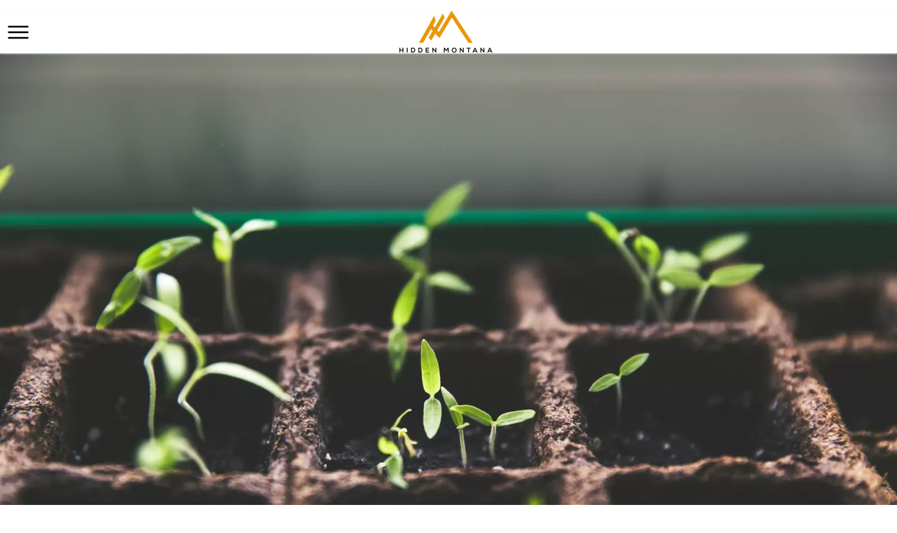

--- FILE ---
content_type: text/html; charset=utf-8
request_url: https://hiddenmt.com/community-plant-swap
body_size: 109353
content:

    <!DOCTYPE html>
    <html lang="en-US">
      <head>
        <title data-rh="">Community Plant Swap!</title><meta data-rh="" name="description" content="Did you start WAY too many tomato seeds? Decide to finally divide those irises? End up with half a pack of radish seeds leftover? Well bring your surplus to the Art Center and trade for something new to you! Everyone is invited to this FREE EXCHANGE of GARDEN GOODIES. Come meet your plant-loving neighbors, learn more about community organizations that are &quot;going green,&quot; ask an expert for some growing tips, and celebrate the spring with good garden cheer! No registration needed, we look forward to seeing you all there."/><meta data-rh="" property="og:url" content="https://hiddenmt.com/community-plant-swap"/><meta data-rh="" property="og:type" content="article"/><meta data-rh="" property="og:title" content="Community Plant Swap!"/><meta data-rh="" property="og:description" content="Did you start WAY too many tomato seeds? Decide to finally divide those irises? End up with half a pack of radish seeds leftover? Well bring your surplus to the Art Center and trade for something new to you! Everyone is invited to this FREE EXCHANGE of GARDEN GOODIES. Come meet your plant-loving neighbors, learn more about community organizations that are &quot;going green,&quot; ask an expert for some growing tips, and celebrate the spring with good garden cheer! No registration needed, we look forward to seeing you all there."/><meta data-rh="" property="og:image" content="https://hiddenmt.com/images/img_MruawnPxoK6EF5StFVBRj7/seed?preset=facebook"/>
        <meta name="viewport" content= "width=device-width, initial-scale=1.0">
        <style type="text/css" >html,body,div,span,applet,object,iframe,h1,h2,h3,h4,h5,h6,p,blockquote,pre,a,abbr,acronym,address,big,cite,code,del,dfn,em,img,ins,kbd,q,s,samp,small,strike,strong,sub,sup,tt,var,b,u,i,center,dl,dt,dd,ol,ul,li,fieldset,form,label,legend,table,caption,tbody,tfoot,thead,tr,th,td,article,aside,canvas,details,embed,figure,figcaption,footer,header,hgroup,menu,nav,output,ruby,section,summary,time,mark,audio,video{margin:0;padding:0;border:0;font-size:100%;font:inherit;vertical-align:baseline}article,aside,details,figcaption,figure,footer,header,hgroup,menu,nav,section{display:block}body{line-height:1}ol,ul{list-style:none}blockquote,q{quotes:none}blockquote:before,blockquote:after,q:before,q:after{content:'';content:none}table{border-collapse:collapse;border-spacing:0}</style>
        <!-- 
  Google Fonts <link> tag. 
  ========================

  This link tag imports the fonts you need from Google Fonts.
  Visit the link below to see the current fonts in-use, or
  to select new fonts. If you modify the fonts, make sure
  to copy/paste the new "embed" code that Google Fonts 
  provides.

  https://fonts.google.com/specimen/Spartan?selection.family=Cantarell:ital,wght@0,700;1,700|Fjalla+One|Spartan:wght@500|Sue+Ellen+Francisco&sidebar.open&query=spar
-->
<link
  href="https://fonts.googleapis.com/css2?family=Cantarell:ital,wght@0,700;1,700&family=Fjalla+One&family=Spartan:wght@500&family=Sue+Ellen+Francisco&display=swap"
  rel="stylesheet">

<!-- 
  Font Styles 
  ===========

  The CSS below configures the fonts for your website. You
  can adjust these settings as you wish. In general,
  your fonts are configured as follows:

  h1: Cantarell - all-caps - extra letter spacing
  h2: Fjalla One - all-caps
  h3: Fjalla One
  h4: Julius Sans One
  h5: Spartan - medium
  h6: Spartan - medium - #eb9b23
-->
<style>
  .composer h1 {
    font-family: 'Staatliches', sans-serif !important;
    font-size: 2rem !important;
    text-transform: uppercase;
  }

  .composer h2 {
    font-family: 'Fjalla One', sans-serif !important;
    font-size: 2rem !important;
    text-transform: uppercase;
  }

  .composer h3 {
    font-family: 'Fjalla One', sans-serif !important;
  }

  .composer h4 {
    font-family: 'Julius Sans One', sans-serif !important;
  }

  .composer h5 {
    font-family: 'Spartan', sans-serif !important;
    font-weight: 500 !important;
  }

  .composer h6 {
    font-family: 'Spartan', sans-serif !important;
    font-weight: 500 !important;
    color: #eb9b23 !important;
  }
</style>


<link rel="stylesheet" href="https://fonts.googleapis.com/icon?family=Material+Icons" />

<style>
  body,
  .composer p,
  nav {
    font-family: sans-serif !important;
  }

  .cs-card .ql-container h1 {
    font-size: 1.25rem !important;
  }

  .cs-card .ql-container p {
    display: none !important;
  }

  .cs-card>div {
    box-shadow: none !important;
    border: 1px solid #ddd;
  }

  .composer a {
    text-decoration: none;
  }
</style>

<!-- Google Analytics -->
<script>
  (function (i, s, o, g, r, a, m) {
    i['GoogleAnalyticsObject'] = r;
    (i[r] =
      i[r] ||
      function () {
        (i[r].q = i[r].q || []).push(arguments);
      }),
      (i[r].l = 1 * new Date());
    (a = s.createElement(o)), (m = s.getElementsByTagName(o)[0]);
    a.async = 1;
    a.src = g;
    m.parentNode.insertBefore(a, m);
  })(
    window,
    document,
    'script',
    'https://www.google-analytics.com/analytics.js',
    'ga',
  );
  ga('create', 'UA-101990374-1', 'auto');
  ga('send', 'pageview');
  window.addEventListener('cardsetter:navigate', function () {
    ga('set', 'page', window.location.pathname);
    ga('send', 'pageview');
  });

</script>
<!-- End Google Analytics -->


<!-- Google tag (gtag.js) -->
<script async src="https://www.googletagmanager.com/gtag/js?id=G-YS7NRCEN4Y"></script>
<script>
  window.dataLayer = window.dataLayer || [];
  function gtag(){dataLayer.push(arguments);}
  gtag('js', new Date());

  gtag('config', 'G-YS7NRCEN4Y');
</script>

<!-- Matomo -->
<script>
  var _paq = window._paq = window._paq || [];
  /* tracker methods like "setCustomDimension" should be called before "trackPageView" */
  _paq.push(['trackPageView']);
  _paq.push(['enableLinkTracking']);
  (function() {
    var u="https://wadesinlewistown.matomo.cloud/";
    _paq.push(['setTrackerUrl', u+'matomo.php']);
    _paq.push(['setSiteId', '4']);
    var d=document, g=d.createElement('script'), s=d.getElementsByTagName('script')[0];
    g.async=true; g.src='https://cdn.matomo.cloud/wadesinlewistown.matomo.cloud/matomo.js'; s.parentNode.insertBefore(g,s);
  })();
</script>
<!-- End Matomo Code -->

<!-- Matomo Image Tracker-->
<img referrerpolicy="no-referrer-when-downgrade" src="https://wadesinlewistown.matomo.cloud/matomo.php?idsite=4&amp;rec=1" style="border:0" alt="" />
<!-- End Matomo -->

<!-- Google Maps -->
<script async
  src="https://maps.googleapis.com/maps/api/js?key=AIzaSyC_Q0R1GyKMG5vbYsCXFXALulLBYaDnqkg&libraries=places&callback=initPlaces">
</script>
<script>
  function defer() {
    var deferred = {
      promise: null,
      resolve: null,
      reject: null
    };
    deferred.promise = new Promise((resolve, reject) => {
      deferred.resolve = resolve;
      deferred.reject = reject;
    });
    return deferred;
  }

  let deferredGoogleMapsPromises = [];
  let googlePlacesService;

  const getGooglePlacesService = () => {
    if (googlePlacesService) {
      return Promise.resolve(googlePlacesService);
    } else {
      const p = defer();
      deferredGoogleMapsPromises.push(p);
      return p.promise;
    }
  }

  const fetchPlaceDetails = (placeId) => getGooglePlacesService()
    .then(service => new Promise((resolve, reject) => {
      const request = {
        placeId: placeId, // 'ChIJN1t_tDeuEmsRUsoyG83frY4',
        fields: [
          'formatted_address',
          'formatted_phone_number',
          'name',
          'opening_hours',
          'rating',
          'url',
          'website',
        ]
      };
      service.getDetails(request, (place, status) => {
        if (status === google.maps.places.PlacesServiceStatus.OK) {
          resolve(place);
        } else {
          reject(status);
        }
      });
    }))

  const initPlaces = () => {
    const mapDiv = document.createElement('div');

    // Fake map just to pass to the places service.
    const map = new google.maps.Map(mapDiv, {
      center: { lat: -33.866, lng: 151.196 },
      zoom: 17,
      mapId: "8d193001f940fde3",
    });

    // Create the Google Places service.
    googlePlacesService = new google.maps.places.PlacesService(map);

    // Resolve each deferred promise.
    deferredGoogleMapsPromises.forEach(promise => promise.resolve(googlePlacesService));
  }
  window.initPlaces = initPlaces;
</script>

<!-- END Google Maps -->

<!-- START Google Maps Place Custom Component -->
<style>
  .hidden-mt-place-sidebar {
    font-family: sans-serif;
    font-size: 14px;
    padding: 5rem 2rem 0;
  }

  .hidden-mt-place-sidebar a {
    color: black !important;
    text-decoration: none;
  }

  .hidden-mt-place-sidebar i.material-icons {
    color: #2164bc;
    font-style: normal !important;
    vertical-align: middle;
    margin-right: 0.5rem;
    margin-top: -3px;
    font-size: 18px;
  }

  .hidden-mt-place-sidebar .hidden-mt-place-sidebar__item {
    vertical-align: middle;
    margin-bottom: 1rem;
  }

  .hidden-mt-place-sidebar .hidden-mt-place-sidebar__heading {
    font-weight: bold;
  }

  .hidden-mt-place-sidebar .hidden-mt-place-sidebar__hours-periods {
    line-height: 1.7em;
    padding-left: 1.9rem;
    padding-top: 0.5rem;
  }
</style>

<template id="hidden-mt-place-sidebar">
  <div class="hidden-mt-place-sidebar">
    <div class="hidden-mt-place-sidebar__item hidden-mt-place-sidebar__phone">
      <i class="material-icons">
        phone
      </i>
      <a></a>
    </div>
    <div class="hidden-mt-place-sidebar__item hidden-mt-place-sidebar__location">
      <i class="material-icons">
        location_on
      </i>
      <a target="_blank"></a>
    </div>
    <div class="hidden-mt-place-sidebar__item hidden-mt-place-sidebar__website">
      <i class="material-icons">
        link
      </i>
      <a target="_blank"></a>
    </div>
    <div class="hidden-mt-place-sidebar__item hidden-mt-place-sidebar__facebook">
      <i class="material-icons">
        link
      </i>
      <a target="_blank" href="http://chokecherryjammt.com/">Facebook Page</a>
    </div>

    <div class="hidden-mt-place-sidebar__item hidden-mt-place-sidebar__hours">
      <div class="hidden-mt-place-sidebar__heading">
        <i class="material-icons">
          calendar_today
        </i>
        Hours
      </div>
      <div class="hidden-mt-place-sidebar__hours-periods"></div>
    </div>
  </div>
</template>

<script>
  class HiddenMtPlaceSidebar extends HTMLElement {
    connectedCallback() {
      fetchPlaceDetails(this.getAttribute('place-id'))
        .then(place => this._dataFetched(place));
    }

    _dataFetched(place) {
      const template = document.getElementById('hidden-mt-place-sidebar');
      const clone = template.content.cloneNode(true);
      this.appendChild(clone);

      if (place.formatted_phone_number) {
        const anchor = this.querySelector('.hidden-mt-place-sidebar__phone a');
        anchor.href = `tel:${place.formatted_phone_number.replace(/[^0-9]/g, '')}`;
        anchor.innerHTML = place.formatted_phone_number;
      } else {
        this.querySelector('.hidden-mt-place-sidebar__phone').remove();
      }

      if (place.url && place.formatted_address) {
        const anchor = this.querySelector('.hidden-mt-place-sidebar__location a');
        anchor.href = place.url;
        anchor.innerHTML = place.formatted_address;
      } else {
        this.querySelector('.hidden-mt-place-sidebar__location').remove();
      }

      if (place.website) {
        const anchor = this.querySelector('.hidden-mt-place-sidebar__website a');
        anchor.href = place.website;
        anchor.innerHTML = place.website.replace(/^https?:\/\/(www\.|)/, '').replace(/\/.*$/, '');
      } else {
        this.querySelector('.hidden-mt-place-sidebar__website').remove();
      }

      if (place.opening_hours && place.opening_hours.weekday_text) {
        const div = this.querySelector('.hidden-mt-place-sidebar__hours-periods');
        div.innerHTML = place.opening_hours.weekday_text.join('<br/>');
      } else {
        this.querySelector('.hidden-mt-place-sidebar__hours').remove();
      }

      if (this.getAttribute('facebook-url')) {
        const anchor = this.querySelector('.hidden-mt-place-sidebar__facebook a');
        anchor.href = this.getAttribute('facebook-url');
      } else {
        this.querySelector('.hidden-mt-place-sidebar__facebook').remove();
      }
    }
  }

  try {
    customElements.define('hidden-mt-place-sidebar', HiddenMtPlaceSidebar);
  } catch (e) {
    console.error(e);
  }
</script>
<!-- END Google Maps Place Custom Component -->

<!-- Start Video Embed -->
<template id="tmpl-video">
	<style>
		#wrapper {
			margin: 0 auto;
			max-width: 1140px;
		}

		#wrapper.thick-border {
			border: 30px solid #f4f4f4;
			outline: 1px solid #ddd;
		}

		#inner-wrapper {
			text-align: center;
			overflow: hidden;
			padding-bottom: 56.25%;
			position: relative;
			height: 0;
		}

		iframe {
			left: 0;
			top: 0;
			height: 100%;
			width: 100%;
			position: absolute;
		}
	</style>
	<div id="wrapper">
		<div id="inner-wrapper">
			<iframe width="420" height="315" src="https://www.youtube.com/embed/D8FE8__mpiQ" frameborder="0" allow="accelerometer; autoplay; encrypted-media; gyroscope; picture-in-picture"
			 allowfullscreen></iframe>
		</div>
	</div>
</template>

<script>
	class VideoEmbed extends HTMLElement {
  constructor() {
    super();
    const template = document.getElementById('tmpl-video');
    const shadow = this.attachShadow({ mode: 'open' });
    shadow.appendChild(template.content.cloneNode(true));
  }

  connectedCallback() {
    const src = this.getAttribute('src');
    if (!src) {
      return;
    }
		const v = /youtube\.com/.test(src)
			? new URL(src).searchParams.get("v")
			: /youtu\.be/.test(src)
			? /youtu\.be\/([^\/]*)/.exec(src)[1]
			: null;
		if (!v) {
			return;
		}
    this.shadowRoot.querySelector('iframe').src = `https://www.youtube.com/embed/${v}`;
    if (this.hasAttribute('thick-border')) {
      this.shadowRoot.getElementById('wrapper').classList.add('thick-border');
    }
  }
}
customElements.define('hidden-mt-video', VideoEmbed);

</script>
<!-- End Video Embed -->

<script>
  setInterval(() => {
    document.querySelectorAll('a:not([target]) img')
      .forEach(img => {
        try {
          const a = img.parentElement
          if (!a.href || a.href.startsWith('/')) {
            return
          }
          const url = new URL(a.href)
          if (url.origin !== window.origin) {
            a.target = '_blank'
          }
        } catch (e) {
          console.error(e)
        }
      })
  }, 500)
</script>
        <style type="text/css" data-ssr="true">
          .c0128 {
  height: auto;
  max-width: 100%;
}
.c0119 {
  top: 0;
  left: 0;
  right: 0;
  bottom: 0;
  opacity: 0.2;
  overflow: hidden;
  position: absolute;
  font-size: 0;
  transform: translate3d(0, 0, 0) perspective(1px);
  box-sizing: border-box;
  border-radius: inherit;
}
.c0119 svg {
  pointer-events: none;
}
.c0120 {
  fill: currentColor;
  opacity: 0;
  pointer-events: none;
  transform-origin: top left;
}
.c0120.c0121 {
  opacity: 1;
  animation: c9731 1s;
}
.c0120.c0122 {
  opacity: 0;
  animation: c9732 1s;
}
.c0138 {
  width: 100%;
  margin-left: auto;
  margin-right: auto;
}
.c0139 {
  padding: 1rem;
  max-width: 40rem;
}
.c0140 {
  padding: 1rem;
  max-width: 65rem;
}
.c0141 {
  padding: 1rem;
  max-width: 85rem;
}
.c0142 {
  padding: 0;
  max-width: 100%;
}
.c0131 {
  display: none;
}
.c0136 {
  display: inline-flex;
  position: relative;
}
.c0111 {
  cursor: pointer;
  display: inline-flex;
  outline: 0;
  position: relative;
  transition: color 140ms, filter 140ms;
  align-items: center;
  line-height: 1;
  justify-content: center;
}
.c0111 .c0118 {
  top: 50%;
  left: 50%;
  width: 140%;
  filter: brightness(70%);
  height: 140%;
  opacity: 0.6;
  position: absolute;
  transform: translate(-50%, -50%);
}
.c0112 {
  color: rgba(0, 0, 0, 0.38);
}
.c0113 {
  color: rgb(0, 0, 255);
}
.c0113:hover {
  color: rgb(0, 0, 158);
}
.c0114 {
  color: rgb(128, 0, 128);
}
.c0114:hover {
  color: rgb(15, 0, 15);
}
.c0115 {
  color: rgb(255, 0, 0);
}
.c0115:hover {
  color: rgb(158, 0, 0);
}
.c0116 {
  color: rgb(0, 128, 0);
}
.c0116:hover {
  color: rgb(0, 15, 0);
}
.c0117 {
  color: rgb(255, 165, 0);
}
.c0117:hover {
  color: rgb(158, 102, 0);
}
.c0144 {
  color: rgba(0, 0, 0, 0.87);
}
.c0144 .text-align--left {
  text-align: left;
}
.c0144 .text-align--right {
  text-align: right;
}
.c0144 .text-align--center {
  text-align: center;
}
.c0144 .text-align--justify {
  text-align: justify;
}
.c0144 h1, .c0144 h2, .c0144 h3, .c0144 h4, .c0144 h5, .c0144 h6, .c0144 .h1, .c0144 .h2, .c0144 .h3, .c0144 .h4, .c0144 .h5, .c0144 .h6 {
  color: rgba(0, 0, 0, 0.87);
}
.c0144 strong, .c0144 b {
  font-weight: 700;
}
.c0144 em, .c0144 i {
  font-style: italic;
}
.c0144 a {
  color: rgb(0, 0, 255);
}
.c0144 ol, .c0144 ul {
  font-family: system-ui;
  font-weight: normal;
}
.c0144 hr {
  border: none;
  height: 1px;
  background: rgba(0, 0, 0, 0.38);
}
.c0144 ol {
  margin-left: 1.5rem;
  list-style-type: decimal;
  list-style-position: outside;
}
.c0144 ol li {
  padding-left: 0.5rem;
}
.c0144 ul {
  margin-left: 1.5rem;
  list-style-type: disc;
  list-style-position: outside;
}
.c0144 ul li {
  padding-left: 0.5rem;
}
.c0144 li ul, .c0144 li ol {
  margin-top: 0;
  margin-left: 1rem;
}
.c0144 h1, .c0144 .h1 {
  font-family: system-ui;
  font-weight: bold;
}
.c0144 h2, .c0144 .h2 {
  font-family: system-ui;
  font-weight: bold;
}
.c0144 h3, .c0144 .h3 {
  font-family: system-ui;
  font-weight: bold;
}
.c0144 h4, .c0144 .h4 {
  font-family: system-ui;
  font-weight: bold;
}
.c0144 h5, .c0144 .h5 {
  font-family: system-ui;
  font-weight: bold;
}
.c0144 h6, .c0144 .h6 {
  font-family: system-ui;
  font-weight: bold;
  text-transform: uppercase;
}
.c0144 p, .c0144 .p {
  font-family: system-ui;
  font-weight: normal;
}
.c0144 blockquote, .c0144 .blockquote {
  font-style: italic;
  font-family: system-ui;
  font-weight: normal;
}
@media (min-width: 0px) {
  .c0144 blockquote, .c0144 .blockquote {
    font-size: 1.2rem;
    margin-top: 1.5rem;
    line-height: 1.5;
  }
}
@media (min-width: 600px) {
  .c0144 blockquote, .c0144 .blockquote {
    font-size: 1.2rem;
    margin-top: 1.5rem;
    line-height: 1.5;
  }
}
@media (min-width: 960px) {
  .c0144 blockquote, .c0144 .blockquote {
    font-size: 1.2rem;
    margin-top: 1.5rem;
    line-height: 1.5;
  }
}
@media (min-width: 1280px) {
  .c0144 blockquote, .c0144 .blockquote {
    font-size: 1.2rem;
    margin-top: 1.5rem;
    line-height: 1.5;
  }
}
@media (min-width: 1920px) {
  .c0144 blockquote, .c0144 .blockquote {
    font-size: 1.2rem;
    margin-top: 1.5rem;
    line-height: 1.5;
  }
}
@media (min-width: 0px) {
  .c0144 p, .c0144 .p {
    font-size: 1rem;
    margin-top: 1.5rem;
    line-height: 1.5;
  }
}
@media (min-width: 600px) {
  .c0144 p, .c0144 .p {
    font-size: 1rem;
    margin-top: 1.5rem;
    line-height: 1.5;
  }
}
@media (min-width: 960px) {
  .c0144 p, .c0144 .p {
    font-size: 1rem;
    margin-top: 1.5rem;
    line-height: 1.5;
  }
}
@media (min-width: 1280px) {
  .c0144 p, .c0144 .p {
    font-size: 1rem;
    margin-top: 1.5rem;
    line-height: 1.5;
  }
}
@media (min-width: 1920px) {
  .c0144 p, .c0144 .p {
    font-size: 1rem;
    margin-top: 1.5rem;
    line-height: 1.5;
  }
}
@media (min-width: 0px) {
  .c0144 h6, .c0144 .h6 {
    font-size: 0.875rem;
    margin-top: 1.875rem;
    line-height: 1.5;
  }
}
@media (min-width: 600px) {
  .c0144 h6, .c0144 .h6 {
    font-size: 0.875rem;
    margin-top: 1.875rem;
    line-height: 1.5;
  }
}
@media (min-width: 960px) {
  .c0144 h6, .c0144 .h6 {
    font-size: 0.875rem;
    margin-top: 1.875rem;
    line-height: 1.5;
  }
}
@media (min-width: 1280px) {
  .c0144 h6, .c0144 .h6 {
    font-size: 0.875rem;
    margin-top: 1.875rem;
    line-height: 1.5;
  }
}
@media (min-width: 1920px) {
  .c0144 h6, .c0144 .h6 {
    font-size: 0.875rem;
    margin-top: 1.875rem;
    line-height: 1.5;
  }
}
@media (min-width: 0px) {
  .c0144 h5, .c0144 .h5 {
    font-size: 1rem;
    margin-top: 1.875rem;
    line-height: 1.5;
  }
}
@media (min-width: 600px) {
  .c0144 h5, .c0144 .h5 {
    font-size: 1rem;
    margin-top: 1.875rem;
    line-height: 1.5;
  }
}
@media (min-width: 960px) {
  .c0144 h5, .c0144 .h5 {
    font-size: 1rem;
    margin-top: 1.875rem;
    line-height: 1.5;
  }
}
@media (min-width: 1280px) {
  .c0144 h5, .c0144 .h5 {
    font-size: 1rem;
    margin-top: 1.875rem;
    line-height: 1.5;
  }
}
@media (min-width: 1920px) {
  .c0144 h5, .c0144 .h5 {
    font-size: 1rem;
    margin-top: 1.875rem;
    line-height: 1.5;
  }
}
@media (min-width: 0px) {
  .c0144 h4, .c0144 .h4 {
    font-size: 1.25rem;
    margin-top: 2.25rem;
    line-height: 1.5;
  }
}
@media (min-width: 600px) {
  .c0144 h4, .c0144 .h4 {
    font-size: 1.25rem;
    margin-top: 2.25rem;
    line-height: 1.5;
  }
}
@media (min-width: 960px) {
  .c0144 h4, .c0144 .h4 {
    font-size: 1.25rem;
    margin-top: 2.25rem;
    line-height: 1.5;
  }
}
@media (min-width: 1280px) {
  .c0144 h4, .c0144 .h4 {
    font-size: 1.25rem;
    margin-top: 2.25rem;
    line-height: 1.5;
  }
}
@media (min-width: 1920px) {
  .c0144 h4, .c0144 .h4 {
    font-size: 1.25rem;
    margin-top: 2.25rem;
    line-height: 1.5;
  }
}
@media (min-width: 0px) {
  .c0144 h3, .c0144 .h3 {
    font-size: 1.5rem;
    margin-top: 2.25rem;
    line-height: 1.5;
  }
}
@media (min-width: 600px) {
  .c0144 h3, .c0144 .h3 {
    font-size: 1.5rem;
    margin-top: 2.25rem;
    line-height: 1.5;
  }
}
@media (min-width: 960px) {
  .c0144 h3, .c0144 .h3 {
    font-size: 1.5rem;
    margin-top: 2.25rem;
    line-height: 1.5;
  }
}
@media (min-width: 1280px) {
  .c0144 h3, .c0144 .h3 {
    font-size: 1.5rem;
    margin-top: 2.25rem;
    line-height: 1.5;
  }
}
@media (min-width: 1920px) {
  .c0144 h3, .c0144 .h3 {
    font-size: 1.5rem;
    margin-top: 2.25rem;
    line-height: 1.5;
  }
}
@media (min-width: 0px) {
  .c0144 h2, .c0144 .h2 {
    font-size: 1.75rem;
    margin-top: 2.625rem;
    line-height: 1.5;
  }
}
@media (min-width: 600px) {
  .c0144 h2, .c0144 .h2 {
    font-size: 1.75rem;
    margin-top: 2.625rem;
    line-height: 1.5;
  }
}
@media (min-width: 960px) {
  .c0144 h2, .c0144 .h2 {
    font-size: 1.75rem;
    margin-top: 2.625rem;
    line-height: 1.5;
  }
}
@media (min-width: 1280px) {
  .c0144 h2, .c0144 .h2 {
    font-size: 1.75rem;
    margin-top: 2.625rem;
    line-height: 1.5;
  }
}
@media (min-width: 1920px) {
  .c0144 h2, .c0144 .h2 {
    font-size: 1.75rem;
    margin-top: 2.625rem;
    line-height: 1.5;
  }
}
@media (min-width: 0px) {
  .c0144 h1, .c0144 .h1 {
    font-size: 2rem;
    margin-top: 3rem;
    line-height: 1.5;
  }
}
@media (min-width: 600px) {
  .c0144 h1, .c0144 .h1 {
    font-size: 2rem;
    margin-top: 3rem;
    line-height: 1.5;
  }
}
@media (min-width: 960px) {
  .c0144 h1, .c0144 .h1 {
    font-size: 2rem;
    margin-top: 3rem;
    line-height: 1.5;
  }
}
@media (min-width: 1280px) {
  .c0144 h1, .c0144 .h1 {
    font-size: 2rem;
    margin-top: 3rem;
    line-height: 1.5;
  }
}
@media (min-width: 1920px) {
  .c0144 h1, .c0144 .h1 {
    font-size: 2rem;
    margin-top: 3rem;
    line-height: 1.5;
  }
}
@media (min-width: 0px) {
  .c0144 hr {
    font-size: 1rem;
    margin-top: 1.5rem;
    line-height: 1.5;
  }
}
@media (min-width: 600px) {
  .c0144 hr {
    font-size: 1rem;
    margin-top: 1.5rem;
    line-height: 1.5;
  }
}
@media (min-width: 960px) {
  .c0144 hr {
    font-size: 1rem;
    margin-top: 1.5rem;
    line-height: 1.5;
  }
}
@media (min-width: 1280px) {
  .c0144 hr {
    font-size: 1rem;
    margin-top: 1.5rem;
    line-height: 1.5;
  }
}
@media (min-width: 1920px) {
  .c0144 hr {
    font-size: 1rem;
    margin-top: 1.5rem;
    line-height: 1.5;
  }
}
@media (min-width: 0px) {
  .c0144 ol, .c0144 ul {
    font-size: 1rem;
    margin-top: 1.125rem;
    line-height: 1.5;
  }
}
@media (min-width: 600px) {
  .c0144 ol, .c0144 ul {
    font-size: 1rem;
    margin-top: 1.125rem;
    line-height: 1.5;
  }
}
@media (min-width: 960px) {
  .c0144 ol, .c0144 ul {
    font-size: 1rem;
    margin-top: 1.125rem;
    line-height: 1.5;
  }
}
@media (min-width: 1280px) {
  .c0144 ol, .c0144 ul {
    font-size: 1rem;
    margin-top: 1.125rem;
    line-height: 1.5;
  }
}
@media (min-width: 1920px) {
  .c0144 ol, .c0144 ul {
    font-size: 1rem;
    margin-top: 1.125rem;
    line-height: 1.5;
  }
}
.c0143 {
  margin: 0;
  position: relative;
  box-sizing: border-box;
}
.c0143 .ql-clipboard {
  top: 50%;
  left: -100000px;
  height: 1px;
  position: absolute;
  overflow-y: hidden;
}
.c0143 .ql-clipboard p {
  margin: 0;
  padding: 0;
}
.c0143 .ql-editor {
  outline: none;
}
.c0149 {
  top: 0;
  left: 0;
  width: 100vw;
  height: 0;
  z-index: 1000;
  position: fixed;
  transform: translate3d(0, 0, 0);
  background: rgba(0, 0, 0, 0);
  transition: background 300ms, height 0ms 300ms;
  -webkit-tap-highlight-color: rgba(0, 0, 0, 0);
}
.c0149.c0150 {
  height: 100vh;
  background: rgba(0, 0, 0, 0.3);
  transition: background 300ms;
}
.c011 {
  width: 100vw;
  height: 60px;
  display: flex;
  z-index: 10;
  position: fixed;
  background: rgb(255, 255, 255);
  box-shadow: 0 1px 2px rgb(199, 199, 199);
  transition: background-color 300ms,box-shadow 200ms,height 200ms;
  align-items: center;
  user-select: none;
}
.c013 {
  height: 50px;
  box-shadow: 0 2px 6px rgb(199, 199, 199);
}
.c014 {
  cursor: pointer;
  font-size: 30px;
}
.c015 {
  margin: 0.63rem;
  font-size: 2em;
}
.c019 {
  flex: 1;
  order: 2;
  height: 100%;
  display: flex;
  align-items: center;
  justify-content: center;
}
.c0110 {
  max-width: 60vw;
  margin-left: -60px;
}
.c0123 {
  display: flex;
  position: relative;
  box-sizing: border-box;
  transition: padding-top 200ms;
  padding-top: 60px;
  flex-direction: column;
}
.c0124 {
  padding-top: 50px;
}
.c0125 {
  padding-top: 0;
}
.c0145 {
  top: 0;
  left: 0;
  height: 100vh;
  z-index: 1010;
  position: fixed;
  min-width: 240px;
  max-width: 300px;
  transform: translate3d(-100%, 0, 0);
  background: rgb(255, 255, 255);
  transition: transform 200ms cubic-bezier(0.25, 0.055, 0.015, 1),box-shadow 200ms;
  font-family: system-ui;
  font-weight: normal;
}
@media (min-width: 0px) {
  .c0145 {
    font-size: 1rem;
  }
}
@media (min-width: 600px) {
  .c0145 {
    font-size: 1rem;
  }
}
@media (min-width: 960px) {
  .c0145 {
    font-size: 1rem;
  }
}
@media (min-width: 1280px) {
  .c0145 {
    font-size: 1rem;
  }
}
@media (min-width: 1920px) {
  .c0145 {
    font-size: 1rem;
  }
}
.c0146 {
  color: inherit;
  padding: 0.5rem;
  display: block;
  background: white;
  user-select: none;
  text-decoration: none;
}
.c0146.c0147 {
  background: #f8f8f8;
}
.c0148 {
  transform: translate3d(0, 0, 0);
  box-shadow: 0 0 16px rgba(0, 0, 0, 0.3);
}
.c0129 {
  padding: 6px;
  position: relative;
  background: rgb(255, 255, 255);
}
.c0134 {
  box-sizing: border-box;
  transition: box-shadow 300ms;
}
.c0135 {
  flex: 1;
  display: flex;
  position: relative;
}
.c0126 {
  flex: 1;
  position: relative;
  max-width: 100%;
  box-sizing: border-box;
}
.c0127 {
  max-width: 100%;
}
.c0137 {
  position: relative;
  box-sizing: border-box;
}
        </style>
        <style data-styled="true" data-styled-version="5.0.1">html{line-height:1.15;-webkit-text-size-adjust:100%;}
body{margin:0;}
main{display:block;}
h1{font-size:2em;margin:0.67em 0;}
hr{box-sizing:content-box;height:0;overflow:visible;}
pre{font-family:monospace,monospace;font-size:1em;}
a{background-color:transparent;}
abbr[title]{border-bottom:none;-webkit-text-decoration:underline;text-decoration:underline;-webkit-text-decoration:underline dotted;text-decoration:underline dotted;}
b,strong{font-weight:bolder;}
code,kbd,samp{font-family:monospace,monospace;font-size:1em;}
small{font-size:80%;}
sub,sup{font-size:75%;line-height:0;position:relative;vertical-align:baseline;}
sub{bottom:-0.25em;}
sup{top:-0.5em;}
img{border-style:none;}
button,input,optgroup,select,textarea{font-family:inherit;font-size:100%;line-height:1.15;margin:0;}
button,input{overflow:visible;}
button,select{text-transform:none;}
button,[type="button"],[type="reset"],[type="submit"]{-webkit-appearance:button;}
button::-moz-focus-inner,[type="button"]::-moz-focus-inner,[type="reset"]::-moz-focus-inner,[type="submit"]::-moz-focus-inner{border-style:none;padding:0;}
button:-moz-focusring,[type="button"]:-moz-focusring,[type="reset"]:-moz-focusring,[type="submit"]:-moz-focusring{outline:1px dotted ButtonText;}
fieldset{padding:0.35em 0.75em 0.625em;}
legend{box-sizing:border-box;color:inherit;display:table;max-width:100%;padding:0;white-space:normal;}
progress{vertical-align:baseline;}
textarea{overflow:auto;}
[type="checkbox"],[type="radio"]{box-sizing:border-box;padding:0;}
[type="number"]::-webkit-inner-spin-button,[type="number"]::-webkit-outer-spin-button{height:auto;}
[type="search"]{-webkit-appearance:textfield;outline-offset:-2px;}
[type="search"]::-webkit-search-decoration{-webkit-appearance:none;}
::-webkit-file-upload-button{-webkit-appearance:button;font:inherit;}
details{display:block;}
summary{display:list-item;}
template{display:none;}
[hidden]{display:none;}
data-styled.g152[id="sc-global-iFPQQu1"]{content:"sc-global-iFPQQu1,"}
body{--mint-breakpoints-lg:1280;--mint-breakpoints-md:960;--mint-breakpoints-sm:600;--mint-breakpoints-xl:1920;--mint-breakpoints-xs:0;--mint-comp-divider-size:1px;--mint-modular-scale:1.61803398875;--mint-palette-action-active:rgba(0,0,0,0.54);--mint-palette-action-disabled-background:rgba(0,0,0,0.12);--mint-palette-action-disabled:rgba(0,0,0,0.26);--mint-palette-action-hover-opacity:0.08;--mint-palette-action-hover:rgba(0,0,0,0.08);--mint-palette-action-selected:rgba(0,0,0,0.14);--mint-palette-background-default:#fafafa;--mint-palette-background-surface:#fff;--mint-palette-divider:rgba(0,0,0,0.12);--mint-palette-error-contrast-text:#fff;--mint-palette-error-dark:#d32f2f;--mint-palette-error-light:#e57373;--mint-palette-error-main:#f44336;--mint-palette-neutral-100:#f5f5f5;--mint-palette-neutral-200:#eeeeee;--mint-palette-neutral-300:#e0e0e0;--mint-palette-neutral-400:#bdbdbd;--mint-palette-neutral-500:#9e9e9e;--mint-palette-neutral-50:#fafafa;--mint-palette-neutral-600:#757575;--mint-palette-neutral-700:#616161;--mint-palette-neutral-800:#424242;--mint-palette-neutral-900:#212121;--mint-palette-neutral-a-100:#d5d5d5;--mint-palette-neutral-a-200:#aaaaaa;--mint-palette-neutral-a-400:#303030;--mint-palette-neutral-a-700:#616161;--mint-palette-primary-contrast-text:#fff;--mint-palette-primary-dark:#1976d2;--mint-palette-primary-light:#64b5f6;--mint-palette-primary-main:#2196f3;--mint-palette-secondary-contrast-text:#fff;--mint-palette-secondary-dark:#303f9f;--mint-palette-secondary-light:#7986cb;--mint-palette-secondary-main:#3f51b5;--mint-palette-text-disabled:rgba(0,0,0,0.38);--mint-palette-text-hint:rgba(0,0,0,0.38);--mint-palette-text-primary:rgba(0,0,0,0.87);--mint-palette-text-secondary:rgba(0,0,0,0.54);--mint-palette-tonal-offset:0.2;--mint-palette-warning-contrast-text:#fff;--mint-palette-warning-dark:#e64a19;--mint-palette-warning-light:#ff8a65;--mint-palette-warning-main:#ff5722;--mint-shadows-0:none;--mint-shadows-10:0px 6px 6px -3px rgba(0,0,0,0.2),0px 10px 14px 1px rgba(0,0,0,0.14),0px 4px 18px 3px rgba(0,0,0,0.12);--mint-shadows-11:0px 6px 7px -4px rgba(0,0,0,0.2),0px 11px 15px 1px rgba(0,0,0,0.14),0px 4px 20px 3px rgba(0,0,0,0.12);--mint-shadows-12:0px 7px 8px -4px rgba(0,0,0,0.2),0px 12px 17px 2px rgba(0,0,0,0.14),0px 5px 22px 4px rgba(0,0,0,0.12);--mint-shadows-13:0px 7px 8px -4px rgba(0,0,0,0.2),0px 13px 19px 2px rgba(0,0,0,0.14),0px 5px 24px 4px rgba(0,0,0,0.12);--mint-shadows-14:0px 7px 9px -4px rgba(0,0,0,0.2),0px 14px 21px 2px rgba(0,0,0,0.14),0px 5px 26px 4px rgba(0,0,0,0.12);--mint-shadows-15:0px 8px 9px -5px rgba(0,0,0,0.2),0px 15px 22px 2px rgba(0,0,0,0.14),0px 6px 28px 5px rgba(0,0,0,0.12);--mint-shadows-16:0px 8px 10px -5px rgba(0,0,0,0.2),0px 16px 24px 2px rgba(0,0,0,0.14),0px 6px 30px 5px rgba(0,0,0,0.12);--mint-shadows-17:0px 8px 11px -5px rgba(0,0,0,0.2),0px 17px 26px 2px rgba(0,0,0,0.14),0px 6px 32px 5px rgba(0,0,0,0.12);--mint-shadows-18:0px 9px 11px -5px rgba(0,0,0,0.2),0px 18px 28px 2px rgba(0,0,0,0.14),0px 7px 34px 6px rgba(0,0,0,0.12);--mint-shadows-19:0px 9px 12px -6px rgba(0,0,0,0.2),0px 19px 29px 2px rgba(0,0,0,0.14),0px 7px 36px 6px rgba(0,0,0,0.12);--mint-shadows-1:0px 1px 3px 0px rgba(0,0,0,0.2),0px 1px 1px 0px rgba(0,0,0,0.14),0px 2px 1px -1px rgba(0,0,0,0.12);--mint-shadows-20:0px 10px 13px -6px rgba(0,0,0,0.2),0px 20px 31px 3px rgba(0,0,0,0.14),0px 8px 38px 7px rgba(0,0,0,0.12);--mint-shadows-21:0px 10px 13px -6px rgba(0,0,0,0.2),0px 21px 33px 3px rgba(0,0,0,0.14),0px 8px 40px 7px rgba(0,0,0,0.12);--mint-shadows-22:0px 10px 14px -6px rgba(0,0,0,0.2),0px 22px 35px 3px rgba(0,0,0,0.14),0px 8px 42px 7px rgba(0,0,0,0.12);--mint-shadows-23:0px 11px 14px -7px rgba(0,0,0,0.2),0px 23px 36px 3px rgba(0,0,0,0.14),0px 9px 44px 8px rgba(0,0,0,0.12);--mint-shadows-24:0px 11px 15px -7px rgba(0,0,0,0.2),0px 24px 38px 3px rgba(0,0,0,0.14),0px 9px 46px 8px rgba(0,0,0,0.12);--mint-shadows-2:0px 1px 5px 0px rgba(0,0,0,0.2),0px 2px 2px 0px rgba(0,0,0,0.14),0px 3px 1px -2px rgba(0,0,0,0.12);--mint-shadows-3:0px 1px 8px 0px rgba(0,0,0,0.2),0px 3px 4px 0px rgba(0,0,0,0.14),0px 3px 3px -2px rgba(0,0,0,0.12);--mint-shadows-4:0px 2px 4px -1px rgba(0,0,0,0.2),0px 4px 5px 0px rgba(0,0,0,0.14),0px 1px 10px 0px rgba(0,0,0,0.12);--mint-shadows-5:0px 3px 5px -1px rgba(0,0,0,0.2),0px 5px 8px 0px rgba(0,0,0,0.14),0px 1px 14px 0px rgba(0,0,0,0.12);--mint-shadows-6:0px 3px 5px -1px rgba(0,0,0,0.2),0px 6px 10px 0px rgba(0,0,0,0.14),0px 1px 18px 0px rgba(0,0,0,0.12);--mint-shadows-7:0px 4px 5px -2px rgba(0,0,0,0.2),0px 7px 10px 1px rgba(0,0,0,0.14),0px 2px 16px 1px rgba(0,0,0,0.12);--mint-shadows-8:0px 5px 5px -3px rgba(0,0,0,0.2),0px 8px 10px 1px rgba(0,0,0,0.14),0px 3px 14px 2px rgba(0,0,0,0.12);--mint-shadows-9:0px 5px 6px -3px rgba(0,0,0,0.2),0px 9px 12px 1px rgba(0,0,0,0.14),0px 3px 16px 2px rgba(0,0,0,0.12);--mint-spacing:4;--mint-typography-baseline:1;--mint-typography-body-font-family:'Open Sans',sans-serif;--mint-typography-body-font-size-lg:1.15rem;--mint-typography-body-font-size-md:1rem;--mint-typography-body-font-size-sm:1rem;--mint-typography-body-font-size-xl:1.35rem;--mint-typography-body-font-size-xs:1rem;--mint-typography-body-font-stretch:none;--mint-typography-body-font-style:normal;--mint-typography-body-font-variant:normal;--mint-typography-body-font-weight:400;--mint-typography-body-letter-spacing:normal;--mint-typography-body-line-height:1.35;--mint-typography-body-rvr-lg:1;--mint-typography-body-rvr-md:0.75;--mint-typography-body-rvr-sm:0.75;--mint-typography-body-rvr-xl:1.25;--mint-typography-body-rvr-xs:0.75;--mint-typography-body-text-transform:none;--mint-typography-body-vr:0.75;--mint-typography-button-font-family:'Rubik',sans-serif;--mint-typography-button-font-size-lg:0.850rem;--mint-typography-button-font-size-md:0.825rem;--mint-typography-button-font-size-sm:0.8rem;--mint-typography-button-font-size-xl:0.900rem;--mint-typography-button-font-size-xs:0.8rem;--mint-typography-button-font-stretch:none;--mint-typography-button-font-style:normal;--mint-typography-button-font-variant:normal;--mint-typography-button-font-weight:400;--mint-typography-button-letter-spacing:normal;--mint-typography-button-line-height:1.75;--mint-typography-button-rvr-lg:0.75;--mint-typography-button-rvr-md:0.5;--mint-typography-button-rvr-sm:0.5;--mint-typography-button-rvr-xl:1;--mint-typography-button-rvr-xs:0.5;--mint-typography-button-text-transform:none;--mint-typography-button-vr:0.75;--mint-typography-caption-font-family:'Rubik',sans-serif;--mint-typography-caption-font-size-lg:1rem;--mint-typography-caption-font-size-md:1rem;--mint-typography-caption-font-size-sm:1rem;--mint-typography-caption-font-size-xl:1rem;--mint-typography-caption-font-size-xs:1rem;--mint-typography-caption-font-stretch:none;--mint-typography-caption-font-style:normal;--mint-typography-caption-font-variant:normal;--mint-typography-caption-font-weight:400;--mint-typography-caption-letter-spacing:normal;--mint-typography-caption-line-height:1.35;--mint-typography-caption-rvr-lg:0.75;--mint-typography-caption-rvr-md:0.75;--mint-typography-caption-rvr-sm:0.75;--mint-typography-caption-rvr-xl:0.75;--mint-typography-caption-rvr-xs:0.75;--mint-typography-caption-text-transform:none;--mint-typography-caption-vr:0.75;--mint-typography-control-font-family:'Rubik',sans-serif;--mint-typography-control-font-size-lg:0.950rem;--mint-typography-control-font-size-md:0.925rem;--mint-typography-control-font-size-sm:0.900rem;--mint-typography-control-font-size-xl:0.975rem;--mint-typography-control-font-size-xs:0.900rem;--mint-typography-control-font-stretch:none;--mint-typography-control-font-style:normal;--mint-typography-control-font-variant:normal;--mint-typography-control-font-weight:400;--mint-typography-control-letter-spacing:normal;--mint-typography-control-line-height:1.75;--mint-typography-control-rvr-lg:0.75;--mint-typography-control-rvr-md:0.5;--mint-typography-control-rvr-sm:0.5;--mint-typography-control-rvr-xl:1;--mint-typography-control-rvr-xs:0.5;--mint-typography-control-text-transform:none;--mint-typography-control-vr:0.75;--mint-typography-dense-font-family:'Rubik',sans-serif;--mint-typography-dense-font-size-lg:0.9rem;--mint-typography-dense-font-size-md:0.8rem;--mint-typography-dense-font-size-sm:0.8rem;--mint-typography-dense-font-size-xl:1rem;--mint-typography-dense-font-size-xs:0.8rem;--mint-typography-dense-font-stretch:none;--mint-typography-dense-font-style:normal;--mint-typography-dense-font-variant:normal;--mint-typography-dense-font-weight:400;--mint-typography-dense-letter-spacing:normal;--mint-typography-dense-line-height:1.6;--mint-typography-dense-rvr-lg:0.75;--mint-typography-dense-rvr-md:0.75;--mint-typography-dense-rvr-sm:0.75;--mint-typography-dense-rvr-xl:0.75;--mint-typography-dense-rvr-xs:0.75;--mint-typography-dense-text-transform:none;--mint-typography-dense-vr:0.75;--mint-typography-h1-font-family:'Rubik',sans-serif;--mint-typography-h1-font-size-lg:2rem;--mint-typography-h1-font-size-md:2rem;--mint-typography-h1-font-size-sm:2rem;--mint-typography-h1-font-size-xl:2rem;--mint-typography-h1-font-size-xs:2rem;--mint-typography-h1-font-stretch:none;--mint-typography-h1-font-style:normal;--mint-typography-h1-font-variant:normal;--mint-typography-h1-font-weight:700;--mint-typography-h1-letter-spacing:-0.04em;--mint-typography-h1-line-height:1.05;--mint-typography-h1-rvr-lg:1.5;--mint-typography-h1-rvr-md:1.5;--mint-typography-h1-rvr-sm:1.5;--mint-typography-h1-rvr-xl:1.5;--mint-typography-h1-rvr-xs:1.5;--mint-typography-h1-text-transform:none;--mint-typography-h1-vr:0.75;--mint-typography-h2-font-family:'Rubik',sans-serif;--mint-typography-h2-font-size-lg:1.4rem;--mint-typography-h2-font-size-md:1.4rem;--mint-typography-h2-font-size-sm:1.4rem;--mint-typography-h2-font-size-xl:1.4rem;--mint-typography-h2-font-size-xs:1.4rem;--mint-typography-h2-font-stretch:none;--mint-typography-h2-font-style:normal;--mint-typography-h2-font-variant:normal;--mint-typography-h2-font-weight:500;--mint-typography-h2-letter-spacing:-0.02em;--mint-typography-h2-line-height:1;--mint-typography-h2-rvr-lg:1.5;--mint-typography-h2-rvr-md:1.5;--mint-typography-h2-rvr-sm:1.5;--mint-typography-h2-rvr-xl:1.5;--mint-typography-h2-rvr-xs:1.5;--mint-typography-h2-text-transform:none;--mint-typography-h2-vr:0.75;--mint-typography-h3-font-family:'Rubik',sans-serif;--mint-typography-h3-font-size-lg:2.5rem;--mint-typography-h3-font-size-md:2rem;--mint-typography-h3-font-size-sm:2rem;--mint-typography-h3-font-size-xl:3rem;--mint-typography-h3-font-size-xs:2rem;--mint-typography-h3-font-stretch:none;--mint-typography-h3-font-style:normal;--mint-typography-h3-font-variant:normal;--mint-typography-h3-font-weight:700;--mint-typography-h3-letter-spacing:-0.02em;--mint-typography-h3-line-height:1;--mint-typography-h3-rvr-lg:2.5;--mint-typography-h3-rvr-md:2;--mint-typography-h3-rvr-sm:1.5;--mint-typography-h3-rvr-xl:3;--mint-typography-h3-rvr-xs:1.5;--mint-typography-h3-text-transform:none;--mint-typography-h3-vr:0.75;--mint-typography-h4-font-family:'Rubik',sans-serif;--mint-typography-h4-font-size-lg:2rem;--mint-typography-h4-font-size-md:1.5rem;--mint-typography-h4-font-size-sm:1.5rem;--mint-typography-h4-font-size-xl:2.5rem;--mint-typography-h4-font-size-xs:1.5rem;--mint-typography-h4-font-stretch:none;--mint-typography-h4-font-style:normal;--mint-typography-h4-font-variant:normal;--mint-typography-h4-font-weight:700;--mint-typography-h4-letter-spacing:-0.01em;--mint-typography-h4-line-height:1;--mint-typography-h4-rvr-lg:2.5;--mint-typography-h4-rvr-md:2;--mint-typography-h4-rvr-sm:1.5;--mint-typography-h4-rvr-xl:3;--mint-typography-h4-rvr-xs:1.5;--mint-typography-h4-text-transform:none;--mint-typography-h4-vr:0.75;--mint-typography-h5-font-family:'Rubik',sans-serif;--mint-typography-h5-font-size-lg:1.5rem;--mint-typography-h5-font-size-md:1.25rem;--mint-typography-h5-font-size-sm:1.25rem;--mint-typography-h5-font-size-xl:2rem;--mint-typography-h5-font-size-xs:1.25rem;--mint-typography-h5-font-stretch:none;--mint-typography-h5-font-style:normal;--mint-typography-h5-font-variant:normal;--mint-typography-h5-font-weight:700;--mint-typography-h5-letter-spacing:0.04em;--mint-typography-h5-line-height:1;--mint-typography-h5-rvr-lg:2.5;--mint-typography-h5-rvr-md:2;--mint-typography-h5-rvr-sm:1.5;--mint-typography-h5-rvr-xl:3;--mint-typography-h5-rvr-xs:1.5;--mint-typography-h5-text-transform:uppercase;--mint-typography-h5-vr:0.75;--mint-typography-h6-font-family:'Rubik',sans-serif;--mint-typography-h6-font-size-lg:1rem;--mint-typography-h6-font-size-md:1rem;--mint-typography-h6-font-size-sm:1rem;--mint-typography-h6-font-size-xl:1.5rem;--mint-typography-h6-font-size-xs:1rem;--mint-typography-h6-font-stretch:none;--mint-typography-h6-font-style:normal;--mint-typography-h6-font-variant:normal;--mint-typography-h6-font-weight:700;--mint-typography-h6-letter-spacing:0.05em;--mint-typography-h6-line-height:1;--mint-typography-h6-rvr-lg:2.5;--mint-typography-h6-rvr-md:2;--mint-typography-h6-rvr-sm:1.5;--mint-typography-h6-rvr-xl:3;--mint-typography-h6-rvr-xs:1.5;--mint-typography-h6-text-transform:uppercase;--mint-typography-h6-vr:0.75;--mint-typography-helper-font-family:'Rubik',sans-serif;--mint-typography-helper-font-size-lg:0.725rem;--mint-typography-helper-font-size-md:0.700rem;--mint-typography-helper-font-size-sm:0.675rem;--mint-typography-helper-font-size-xl:0.750rem;--mint-typography-helper-font-size-xs:0.675rem;--mint-typography-helper-font-stretch:none;--mint-typography-helper-font-style:normal;--mint-typography-helper-font-variant:normal;--mint-typography-helper-font-weight:500;--mint-typography-helper-letter-spacing:normal;--mint-typography-helper-line-height:1.5;--mint-typography-helper-rvr-lg:0.75;--mint-typography-helper-rvr-md:0.75;--mint-typography-helper-rvr-sm:0.75;--mint-typography-helper-rvr-xl:0.75;--mint-typography-helper-rvr-xs:0.75;--mint-typography-helper-text-transform:none;--mint-typography-helper-vr:0.75;--mint-typography-overline-font-family:'Rubik',sans-serif;--mint-typography-overline-font-size-lg:1rem;--mint-typography-overline-font-size-md:0.75rem;--mint-typography-overline-font-size-sm:0.75rem;--mint-typography-overline-font-size-xl:1rem;--mint-typography-overline-font-size-xs:0.75rem;--mint-typography-overline-font-stretch:none;--mint-typography-overline-font-style:normal;--mint-typography-overline-font-variant:normal;--mint-typography-overline-font-weight:400;--mint-typography-overline-letter-spacing:0.05em;--mint-typography-overline-line-height:1.35;--mint-typography-overline-rvr-lg:1;--mint-typography-overline-rvr-md:1;--mint-typography-overline-rvr-sm:1;--mint-typography-overline-rvr-xl:1;--mint-typography-overline-rvr-xs:1;--mint-typography-overline-text-transform:uppercase;--mint-typography-overline-vr:0.75;--mint-typography-subtitle-font-family:'Rubik',sans-serif;--mint-typography-subtitle-font-size-lg:1.35rem;--mint-typography-subtitle-font-size-md:1rem;--mint-typography-subtitle-font-size-sm:1rem;--mint-typography-subtitle-font-size-xl:1.5rem;--mint-typography-subtitle-font-size-xs:1rem;--mint-typography-subtitle-font-stretch:none;--mint-typography-subtitle-font-style:normal;--mint-typography-subtitle-font-variant:normal;--mint-typography-subtitle-font-weight:600;--mint-typography-subtitle-letter-spacing:0.03em;--mint-typography-subtitle-line-height:1.35;--mint-typography-subtitle-rvr-lg:1;--mint-typography-subtitle-rvr-md:1;--mint-typography-subtitle-rvr-sm:1;--mint-typography-subtitle-rvr-xl:1;--mint-typography-subtitle-rvr-xs:1;--mint-typography-subtitle-text-transform:uppercase;--mint-typography-subtitle-vr:0.75;}
data-styled.g153[id="sc-global-fCDinb1"]{content:"sc-global-fCDinb1,"}
html{line-height:1.15;-webkit-text-size-adjust:100%;}
body{margin:0;}
main{display:block;}
h1{font-size:2em;margin:0.67em 0;}
hr{box-sizing:content-box;height:0;overflow:visible;}
pre{font-family:monospace,monospace;font-size:1em;}
a{background-color:transparent;}
abbr[title]{border-bottom:none;-webkit-text-decoration:underline;text-decoration:underline;-webkit-text-decoration:underline dotted;text-decoration:underline dotted;}
b,strong{font-weight:bolder;}
code,kbd,samp{font-family:monospace,monospace;font-size:1em;}
small{font-size:80%;}
sub,sup{font-size:75%;line-height:0;position:relative;vertical-align:baseline;}
sub{bottom:-0.25em;}
sup{top:-0.5em;}
img{border-style:none;}
button,input,optgroup,select,textarea{font-family:inherit;font-size:100%;line-height:1.15;margin:0;}
button,input{overflow:visible;}
button,select{text-transform:none;}
button,[type="button"],[type="reset"],[type="submit"]{-webkit-appearance:button;}
button::-moz-focus-inner,[type="button"]::-moz-focus-inner,[type="reset"]::-moz-focus-inner,[type="submit"]::-moz-focus-inner{border-style:none;padding:0;}
button:-moz-focusring,[type="button"]:-moz-focusring,[type="reset"]:-moz-focusring,[type="submit"]:-moz-focusring{outline:1px dotted ButtonText;}
fieldset{padding:0.35em 0.75em 0.625em;}
legend{box-sizing:border-box;color:inherit;display:table;max-width:100%;padding:0;white-space:normal;}
progress{vertical-align:baseline;}
textarea{overflow:auto;}
[type="checkbox"],[type="radio"]{box-sizing:border-box;padding:0;}
[type="number"]::-webkit-inner-spin-button,[type="number"]::-webkit-outer-spin-button{height:auto;}
[type="search"]{-webkit-appearance:textfield;outline-offset:-2px;}
[type="search"]::-webkit-search-decoration{-webkit-appearance:none;}
::-webkit-file-upload-button{-webkit-appearance:button;font:inherit;}
details{display:block;}
summary{display:list-item;}
template{display:none;}
[hidden]{display:none;}
data-styled.g154[id="sc-global-iFPQQu2"]{content:"sc-global-iFPQQu2,"}
body{--mint-breakpoints-lg:1280;--mint-breakpoints-md:960;--mint-breakpoints-sm:600;--mint-breakpoints-xl:1920;--mint-breakpoints-xs:0;--mint-comp-divider-size:1px;--mint-modular-scale:1.61803398875;--mint-palette-action-active:rgba(0,0,0,0.54);--mint-palette-action-disabled-background:rgba(0,0,0,0.12);--mint-palette-action-disabled:rgba(0,0,0,0.26);--mint-palette-action-hover-opacity:0.08;--mint-palette-action-hover:rgba(0,0,0,0.08);--mint-palette-action-selected:rgba(0,0,0,0.14);--mint-palette-background-default:#fafafa;--mint-palette-background-surface:#fff;--mint-palette-divider:rgba(0,0,0,0.12);--mint-palette-error-contrast-text:#fff;--mint-palette-error-dark:#d32f2f;--mint-palette-error-light:#e57373;--mint-palette-error-main:#f44336;--mint-palette-neutral-100:#f5f5f5;--mint-palette-neutral-200:#eeeeee;--mint-palette-neutral-300:#e0e0e0;--mint-palette-neutral-400:#bdbdbd;--mint-palette-neutral-500:#9e9e9e;--mint-palette-neutral-50:#fafafa;--mint-palette-neutral-600:#757575;--mint-palette-neutral-700:#616161;--mint-palette-neutral-800:#424242;--mint-palette-neutral-900:#212121;--mint-palette-neutral-a-100:#d5d5d5;--mint-palette-neutral-a-200:#aaaaaa;--mint-palette-neutral-a-400:#303030;--mint-palette-neutral-a-700:#616161;--mint-palette-primary-contrast-text:#fff;--mint-palette-primary-dark:#1976d2;--mint-palette-primary-light:#64b5f6;--mint-palette-primary-main:#2196f3;--mint-palette-secondary-contrast-text:#fff;--mint-palette-secondary-dark:#303f9f;--mint-palette-secondary-light:#7986cb;--mint-palette-secondary-main:#3f51b5;--mint-palette-text-disabled:rgba(0,0,0,0.38);--mint-palette-text-hint:rgba(0,0,0,0.38);--mint-palette-text-primary:rgba(0,0,0,0.87);--mint-palette-text-secondary:rgba(0,0,0,0.54);--mint-palette-tonal-offset:0.2;--mint-palette-warning-contrast-text:#fff;--mint-palette-warning-dark:#e64a19;--mint-palette-warning-light:#ff8a65;--mint-palette-warning-main:#ff5722;--mint-shadows-0:none;--mint-shadows-10:0px 6px 6px -3px rgba(0,0,0,0.2),0px 10px 14px 1px rgba(0,0,0,0.14),0px 4px 18px 3px rgba(0,0,0,0.12);--mint-shadows-11:0px 6px 7px -4px rgba(0,0,0,0.2),0px 11px 15px 1px rgba(0,0,0,0.14),0px 4px 20px 3px rgba(0,0,0,0.12);--mint-shadows-12:0px 7px 8px -4px rgba(0,0,0,0.2),0px 12px 17px 2px rgba(0,0,0,0.14),0px 5px 22px 4px rgba(0,0,0,0.12);--mint-shadows-13:0px 7px 8px -4px rgba(0,0,0,0.2),0px 13px 19px 2px rgba(0,0,0,0.14),0px 5px 24px 4px rgba(0,0,0,0.12);--mint-shadows-14:0px 7px 9px -4px rgba(0,0,0,0.2),0px 14px 21px 2px rgba(0,0,0,0.14),0px 5px 26px 4px rgba(0,0,0,0.12);--mint-shadows-15:0px 8px 9px -5px rgba(0,0,0,0.2),0px 15px 22px 2px rgba(0,0,0,0.14),0px 6px 28px 5px rgba(0,0,0,0.12);--mint-shadows-16:0px 8px 10px -5px rgba(0,0,0,0.2),0px 16px 24px 2px rgba(0,0,0,0.14),0px 6px 30px 5px rgba(0,0,0,0.12);--mint-shadows-17:0px 8px 11px -5px rgba(0,0,0,0.2),0px 17px 26px 2px rgba(0,0,0,0.14),0px 6px 32px 5px rgba(0,0,0,0.12);--mint-shadows-18:0px 9px 11px -5px rgba(0,0,0,0.2),0px 18px 28px 2px rgba(0,0,0,0.14),0px 7px 34px 6px rgba(0,0,0,0.12);--mint-shadows-19:0px 9px 12px -6px rgba(0,0,0,0.2),0px 19px 29px 2px rgba(0,0,0,0.14),0px 7px 36px 6px rgba(0,0,0,0.12);--mint-shadows-1:0px 1px 3px 0px rgba(0,0,0,0.2),0px 1px 1px 0px rgba(0,0,0,0.14),0px 2px 1px -1px rgba(0,0,0,0.12);--mint-shadows-20:0px 10px 13px -6px rgba(0,0,0,0.2),0px 20px 31px 3px rgba(0,0,0,0.14),0px 8px 38px 7px rgba(0,0,0,0.12);--mint-shadows-21:0px 10px 13px -6px rgba(0,0,0,0.2),0px 21px 33px 3px rgba(0,0,0,0.14),0px 8px 40px 7px rgba(0,0,0,0.12);--mint-shadows-22:0px 10px 14px -6px rgba(0,0,0,0.2),0px 22px 35px 3px rgba(0,0,0,0.14),0px 8px 42px 7px rgba(0,0,0,0.12);--mint-shadows-23:0px 11px 14px -7px rgba(0,0,0,0.2),0px 23px 36px 3px rgba(0,0,0,0.14),0px 9px 44px 8px rgba(0,0,0,0.12);--mint-shadows-24:0px 11px 15px -7px rgba(0,0,0,0.2),0px 24px 38px 3px rgba(0,0,0,0.14),0px 9px 46px 8px rgba(0,0,0,0.12);--mint-shadows-2:0px 1px 5px 0px rgba(0,0,0,0.2),0px 2px 2px 0px rgba(0,0,0,0.14),0px 3px 1px -2px rgba(0,0,0,0.12);--mint-shadows-3:0px 1px 8px 0px rgba(0,0,0,0.2),0px 3px 4px 0px rgba(0,0,0,0.14),0px 3px 3px -2px rgba(0,0,0,0.12);--mint-shadows-4:0px 2px 4px -1px rgba(0,0,0,0.2),0px 4px 5px 0px rgba(0,0,0,0.14),0px 1px 10px 0px rgba(0,0,0,0.12);--mint-shadows-5:0px 3px 5px -1px rgba(0,0,0,0.2),0px 5px 8px 0px rgba(0,0,0,0.14),0px 1px 14px 0px rgba(0,0,0,0.12);--mint-shadows-6:0px 3px 5px -1px rgba(0,0,0,0.2),0px 6px 10px 0px rgba(0,0,0,0.14),0px 1px 18px 0px rgba(0,0,0,0.12);--mint-shadows-7:0px 4px 5px -2px rgba(0,0,0,0.2),0px 7px 10px 1px rgba(0,0,0,0.14),0px 2px 16px 1px rgba(0,0,0,0.12);--mint-shadows-8:0px 5px 5px -3px rgba(0,0,0,0.2),0px 8px 10px 1px rgba(0,0,0,0.14),0px 3px 14px 2px rgba(0,0,0,0.12);--mint-shadows-9:0px 5px 6px -3px rgba(0,0,0,0.2),0px 9px 12px 1px rgba(0,0,0,0.14),0px 3px 16px 2px rgba(0,0,0,0.12);--mint-spacing:4;--mint-typography-baseline:1;--mint-typography-body-font-family:'Open Sans',sans-serif;--mint-typography-body-font-size-lg:1.15rem;--mint-typography-body-font-size-md:1rem;--mint-typography-body-font-size-sm:1rem;--mint-typography-body-font-size-xl:1.35rem;--mint-typography-body-font-size-xs:1rem;--mint-typography-body-font-stretch:none;--mint-typography-body-font-style:normal;--mint-typography-body-font-variant:normal;--mint-typography-body-font-weight:400;--mint-typography-body-letter-spacing:normal;--mint-typography-body-line-height:1.35;--mint-typography-body-rvr-lg:1;--mint-typography-body-rvr-md:0.75;--mint-typography-body-rvr-sm:0.75;--mint-typography-body-rvr-xl:1.25;--mint-typography-body-rvr-xs:0.75;--mint-typography-body-text-transform:none;--mint-typography-body-vr:0.75;--mint-typography-button-font-family:'Rubik',sans-serif;--mint-typography-button-font-size-lg:0.850rem;--mint-typography-button-font-size-md:0.825rem;--mint-typography-button-font-size-sm:0.8rem;--mint-typography-button-font-size-xl:0.900rem;--mint-typography-button-font-size-xs:0.8rem;--mint-typography-button-font-stretch:none;--mint-typography-button-font-style:normal;--mint-typography-button-font-variant:normal;--mint-typography-button-font-weight:400;--mint-typography-button-letter-spacing:normal;--mint-typography-button-line-height:1.75;--mint-typography-button-rvr-lg:0.75;--mint-typography-button-rvr-md:0.5;--mint-typography-button-rvr-sm:0.5;--mint-typography-button-rvr-xl:1;--mint-typography-button-rvr-xs:0.5;--mint-typography-button-text-transform:none;--mint-typography-button-vr:0.75;--mint-typography-caption-font-family:'Rubik',sans-serif;--mint-typography-caption-font-size-lg:1rem;--mint-typography-caption-font-size-md:1rem;--mint-typography-caption-font-size-sm:1rem;--mint-typography-caption-font-size-xl:1rem;--mint-typography-caption-font-size-xs:1rem;--mint-typography-caption-font-stretch:none;--mint-typography-caption-font-style:normal;--mint-typography-caption-font-variant:normal;--mint-typography-caption-font-weight:400;--mint-typography-caption-letter-spacing:normal;--mint-typography-caption-line-height:1.35;--mint-typography-caption-rvr-lg:0.75;--mint-typography-caption-rvr-md:0.75;--mint-typography-caption-rvr-sm:0.75;--mint-typography-caption-rvr-xl:0.75;--mint-typography-caption-rvr-xs:0.75;--mint-typography-caption-text-transform:none;--mint-typography-caption-vr:0.75;--mint-typography-control-font-family:'Rubik',sans-serif;--mint-typography-control-font-size-lg:0.950rem;--mint-typography-control-font-size-md:0.925rem;--mint-typography-control-font-size-sm:0.900rem;--mint-typography-control-font-size-xl:0.975rem;--mint-typography-control-font-size-xs:0.900rem;--mint-typography-control-font-stretch:none;--mint-typography-control-font-style:normal;--mint-typography-control-font-variant:normal;--mint-typography-control-font-weight:400;--mint-typography-control-letter-spacing:normal;--mint-typography-control-line-height:1.75;--mint-typography-control-rvr-lg:0.75;--mint-typography-control-rvr-md:0.5;--mint-typography-control-rvr-sm:0.5;--mint-typography-control-rvr-xl:1;--mint-typography-control-rvr-xs:0.5;--mint-typography-control-text-transform:none;--mint-typography-control-vr:0.75;--mint-typography-dense-font-family:'Rubik',sans-serif;--mint-typography-dense-font-size-lg:0.9rem;--mint-typography-dense-font-size-md:0.8rem;--mint-typography-dense-font-size-sm:0.8rem;--mint-typography-dense-font-size-xl:1rem;--mint-typography-dense-font-size-xs:0.8rem;--mint-typography-dense-font-stretch:none;--mint-typography-dense-font-style:normal;--mint-typography-dense-font-variant:normal;--mint-typography-dense-font-weight:400;--mint-typography-dense-letter-spacing:normal;--mint-typography-dense-line-height:1.6;--mint-typography-dense-rvr-lg:0.75;--mint-typography-dense-rvr-md:0.75;--mint-typography-dense-rvr-sm:0.75;--mint-typography-dense-rvr-xl:0.75;--mint-typography-dense-rvr-xs:0.75;--mint-typography-dense-text-transform:none;--mint-typography-dense-vr:0.75;--mint-typography-h1-font-family:'Rubik',sans-serif;--mint-typography-h1-font-size-lg:2rem;--mint-typography-h1-font-size-md:2rem;--mint-typography-h1-font-size-sm:2rem;--mint-typography-h1-font-size-xl:2rem;--mint-typography-h1-font-size-xs:2rem;--mint-typography-h1-font-stretch:none;--mint-typography-h1-font-style:normal;--mint-typography-h1-font-variant:normal;--mint-typography-h1-font-weight:700;--mint-typography-h1-letter-spacing:-0.04em;--mint-typography-h1-line-height:1.05;--mint-typography-h1-rvr-lg:1.5;--mint-typography-h1-rvr-md:1.5;--mint-typography-h1-rvr-sm:1.5;--mint-typography-h1-rvr-xl:1.5;--mint-typography-h1-rvr-xs:1.5;--mint-typography-h1-text-transform:none;--mint-typography-h1-vr:0.75;--mint-typography-h2-font-family:'Rubik',sans-serif;--mint-typography-h2-font-size-lg:1.4rem;--mint-typography-h2-font-size-md:1.4rem;--mint-typography-h2-font-size-sm:1.4rem;--mint-typography-h2-font-size-xl:1.4rem;--mint-typography-h2-font-size-xs:1.4rem;--mint-typography-h2-font-stretch:none;--mint-typography-h2-font-style:normal;--mint-typography-h2-font-variant:normal;--mint-typography-h2-font-weight:500;--mint-typography-h2-letter-spacing:-0.02em;--mint-typography-h2-line-height:1;--mint-typography-h2-rvr-lg:1.5;--mint-typography-h2-rvr-md:1.5;--mint-typography-h2-rvr-sm:1.5;--mint-typography-h2-rvr-xl:1.5;--mint-typography-h2-rvr-xs:1.5;--mint-typography-h2-text-transform:none;--mint-typography-h2-vr:0.75;--mint-typography-h3-font-family:'Rubik',sans-serif;--mint-typography-h3-font-size-lg:2.5rem;--mint-typography-h3-font-size-md:2rem;--mint-typography-h3-font-size-sm:2rem;--mint-typography-h3-font-size-xl:3rem;--mint-typography-h3-font-size-xs:2rem;--mint-typography-h3-font-stretch:none;--mint-typography-h3-font-style:normal;--mint-typography-h3-font-variant:normal;--mint-typography-h3-font-weight:700;--mint-typography-h3-letter-spacing:-0.02em;--mint-typography-h3-line-height:1;--mint-typography-h3-rvr-lg:2.5;--mint-typography-h3-rvr-md:2;--mint-typography-h3-rvr-sm:1.5;--mint-typography-h3-rvr-xl:3;--mint-typography-h3-rvr-xs:1.5;--mint-typography-h3-text-transform:none;--mint-typography-h3-vr:0.75;--mint-typography-h4-font-family:'Rubik',sans-serif;--mint-typography-h4-font-size-lg:2rem;--mint-typography-h4-font-size-md:1.5rem;--mint-typography-h4-font-size-sm:1.5rem;--mint-typography-h4-font-size-xl:2.5rem;--mint-typography-h4-font-size-xs:1.5rem;--mint-typography-h4-font-stretch:none;--mint-typography-h4-font-style:normal;--mint-typography-h4-font-variant:normal;--mint-typography-h4-font-weight:700;--mint-typography-h4-letter-spacing:-0.01em;--mint-typography-h4-line-height:1;--mint-typography-h4-rvr-lg:2.5;--mint-typography-h4-rvr-md:2;--mint-typography-h4-rvr-sm:1.5;--mint-typography-h4-rvr-xl:3;--mint-typography-h4-rvr-xs:1.5;--mint-typography-h4-text-transform:none;--mint-typography-h4-vr:0.75;--mint-typography-h5-font-family:'Rubik',sans-serif;--mint-typography-h5-font-size-lg:1.5rem;--mint-typography-h5-font-size-md:1.25rem;--mint-typography-h5-font-size-sm:1.25rem;--mint-typography-h5-font-size-xl:2rem;--mint-typography-h5-font-size-xs:1.25rem;--mint-typography-h5-font-stretch:none;--mint-typography-h5-font-style:normal;--mint-typography-h5-font-variant:normal;--mint-typography-h5-font-weight:700;--mint-typography-h5-letter-spacing:0.04em;--mint-typography-h5-line-height:1;--mint-typography-h5-rvr-lg:2.5;--mint-typography-h5-rvr-md:2;--mint-typography-h5-rvr-sm:1.5;--mint-typography-h5-rvr-xl:3;--mint-typography-h5-rvr-xs:1.5;--mint-typography-h5-text-transform:uppercase;--mint-typography-h5-vr:0.75;--mint-typography-h6-font-family:'Rubik',sans-serif;--mint-typography-h6-font-size-lg:1rem;--mint-typography-h6-font-size-md:1rem;--mint-typography-h6-font-size-sm:1rem;--mint-typography-h6-font-size-xl:1.5rem;--mint-typography-h6-font-size-xs:1rem;--mint-typography-h6-font-stretch:none;--mint-typography-h6-font-style:normal;--mint-typography-h6-font-variant:normal;--mint-typography-h6-font-weight:700;--mint-typography-h6-letter-spacing:0.05em;--mint-typography-h6-line-height:1;--mint-typography-h6-rvr-lg:2.5;--mint-typography-h6-rvr-md:2;--mint-typography-h6-rvr-sm:1.5;--mint-typography-h6-rvr-xl:3;--mint-typography-h6-rvr-xs:1.5;--mint-typography-h6-text-transform:uppercase;--mint-typography-h6-vr:0.75;--mint-typography-helper-font-family:'Rubik',sans-serif;--mint-typography-helper-font-size-lg:0.725rem;--mint-typography-helper-font-size-md:0.700rem;--mint-typography-helper-font-size-sm:0.675rem;--mint-typography-helper-font-size-xl:0.750rem;--mint-typography-helper-font-size-xs:0.675rem;--mint-typography-helper-font-stretch:none;--mint-typography-helper-font-style:normal;--mint-typography-helper-font-variant:normal;--mint-typography-helper-font-weight:500;--mint-typography-helper-letter-spacing:normal;--mint-typography-helper-line-height:1.5;--mint-typography-helper-rvr-lg:0.75;--mint-typography-helper-rvr-md:0.75;--mint-typography-helper-rvr-sm:0.75;--mint-typography-helper-rvr-xl:0.75;--mint-typography-helper-rvr-xs:0.75;--mint-typography-helper-text-transform:none;--mint-typography-helper-vr:0.75;--mint-typography-overline-font-family:'Rubik',sans-serif;--mint-typography-overline-font-size-lg:1rem;--mint-typography-overline-font-size-md:0.75rem;--mint-typography-overline-font-size-sm:0.75rem;--mint-typography-overline-font-size-xl:1rem;--mint-typography-overline-font-size-xs:0.75rem;--mint-typography-overline-font-stretch:none;--mint-typography-overline-font-style:normal;--mint-typography-overline-font-variant:normal;--mint-typography-overline-font-weight:400;--mint-typography-overline-letter-spacing:0.05em;--mint-typography-overline-line-height:1.35;--mint-typography-overline-rvr-lg:1;--mint-typography-overline-rvr-md:1;--mint-typography-overline-rvr-sm:1;--mint-typography-overline-rvr-xl:1;--mint-typography-overline-rvr-xs:1;--mint-typography-overline-text-transform:uppercase;--mint-typography-overline-vr:0.75;--mint-typography-subtitle-font-family:'Rubik',sans-serif;--mint-typography-subtitle-font-size-lg:1.35rem;--mint-typography-subtitle-font-size-md:1rem;--mint-typography-subtitle-font-size-sm:1rem;--mint-typography-subtitle-font-size-xl:1.5rem;--mint-typography-subtitle-font-size-xs:1rem;--mint-typography-subtitle-font-stretch:none;--mint-typography-subtitle-font-style:normal;--mint-typography-subtitle-font-variant:normal;--mint-typography-subtitle-font-weight:600;--mint-typography-subtitle-letter-spacing:0.03em;--mint-typography-subtitle-line-height:1.35;--mint-typography-subtitle-rvr-lg:1;--mint-typography-subtitle-rvr-md:1;--mint-typography-subtitle-rvr-sm:1;--mint-typography-subtitle-rvr-xl:1;--mint-typography-subtitle-rvr-xs:1;--mint-typography-subtitle-text-transform:uppercase;--mint-typography-subtitle-vr:0.75;}
data-styled.g155[id="sc-global-fCDinb2"]{content:"sc-global-fCDinb2,"}
html{line-height:1.15;-webkit-text-size-adjust:100%;}
body{margin:0;}
main{display:block;}
h1{font-size:2em;margin:0.67em 0;}
hr{box-sizing:content-box;height:0;overflow:visible;}
pre{font-family:monospace,monospace;font-size:1em;}
a{background-color:transparent;}
abbr[title]{border-bottom:none;-webkit-text-decoration:underline;text-decoration:underline;-webkit-text-decoration:underline dotted;text-decoration:underline dotted;}
b,strong{font-weight:bolder;}
code,kbd,samp{font-family:monospace,monospace;font-size:1em;}
small{font-size:80%;}
sub,sup{font-size:75%;line-height:0;position:relative;vertical-align:baseline;}
sub{bottom:-0.25em;}
sup{top:-0.5em;}
img{border-style:none;}
button,input,optgroup,select,textarea{font-family:inherit;font-size:100%;line-height:1.15;margin:0;}
button,input{overflow:visible;}
button,select{text-transform:none;}
button,[type="button"],[type="reset"],[type="submit"]{-webkit-appearance:button;}
button::-moz-focus-inner,[type="button"]::-moz-focus-inner,[type="reset"]::-moz-focus-inner,[type="submit"]::-moz-focus-inner{border-style:none;padding:0;}
button:-moz-focusring,[type="button"]:-moz-focusring,[type="reset"]:-moz-focusring,[type="submit"]:-moz-focusring{outline:1px dotted ButtonText;}
fieldset{padding:0.35em 0.75em 0.625em;}
legend{box-sizing:border-box;color:inherit;display:table;max-width:100%;padding:0;white-space:normal;}
progress{vertical-align:baseline;}
textarea{overflow:auto;}
[type="checkbox"],[type="radio"]{box-sizing:border-box;padding:0;}
[type="number"]::-webkit-inner-spin-button,[type="number"]::-webkit-outer-spin-button{height:auto;}
[type="search"]{-webkit-appearance:textfield;outline-offset:-2px;}
[type="search"]::-webkit-search-decoration{-webkit-appearance:none;}
::-webkit-file-upload-button{-webkit-appearance:button;font:inherit;}
details{display:block;}
summary{display:list-item;}
template{display:none;}
[hidden]{display:none;}
data-styled.g156[id="sc-global-iFPQQu3"]{content:"sc-global-iFPQQu3,"}
body{--mint-breakpoints-lg:1280;--mint-breakpoints-md:960;--mint-breakpoints-sm:600;--mint-breakpoints-xl:1920;--mint-breakpoints-xs:0;--mint-comp-divider-size:1px;--mint-modular-scale:1.61803398875;--mint-palette-action-active:rgba(0,0,0,0.54);--mint-palette-action-disabled-background:rgba(0,0,0,0.12);--mint-palette-action-disabled:rgba(0,0,0,0.26);--mint-palette-action-hover-opacity:0.08;--mint-palette-action-hover:rgba(0,0,0,0.08);--mint-palette-action-selected:rgba(0,0,0,0.14);--mint-palette-background-default:#fafafa;--mint-palette-background-surface:#fff;--mint-palette-divider:rgba(0,0,0,0.12);--mint-palette-error-contrast-text:#fff;--mint-palette-error-dark:#d32f2f;--mint-palette-error-light:#e57373;--mint-palette-error-main:#f44336;--mint-palette-neutral-100:#f5f5f5;--mint-palette-neutral-200:#eeeeee;--mint-palette-neutral-300:#e0e0e0;--mint-palette-neutral-400:#bdbdbd;--mint-palette-neutral-500:#9e9e9e;--mint-palette-neutral-50:#fafafa;--mint-palette-neutral-600:#757575;--mint-palette-neutral-700:#616161;--mint-palette-neutral-800:#424242;--mint-palette-neutral-900:#212121;--mint-palette-neutral-a-100:#d5d5d5;--mint-palette-neutral-a-200:#aaaaaa;--mint-palette-neutral-a-400:#303030;--mint-palette-neutral-a-700:#616161;--mint-palette-primary-contrast-text:#fff;--mint-palette-primary-dark:#1976d2;--mint-palette-primary-light:#64b5f6;--mint-palette-primary-main:#2196f3;--mint-palette-secondary-contrast-text:#fff;--mint-palette-secondary-dark:#303f9f;--mint-palette-secondary-light:#7986cb;--mint-palette-secondary-main:#3f51b5;--mint-palette-text-disabled:rgba(0,0,0,0.38);--mint-palette-text-hint:rgba(0,0,0,0.38);--mint-palette-text-primary:rgba(0,0,0,0.87);--mint-palette-text-secondary:rgba(0,0,0,0.54);--mint-palette-tonal-offset:0.2;--mint-palette-warning-contrast-text:#fff;--mint-palette-warning-dark:#e64a19;--mint-palette-warning-light:#ff8a65;--mint-palette-warning-main:#ff5722;--mint-shadows-0:none;--mint-shadows-10:0px 6px 6px -3px rgba(0,0,0,0.2),0px 10px 14px 1px rgba(0,0,0,0.14),0px 4px 18px 3px rgba(0,0,0,0.12);--mint-shadows-11:0px 6px 7px -4px rgba(0,0,0,0.2),0px 11px 15px 1px rgba(0,0,0,0.14),0px 4px 20px 3px rgba(0,0,0,0.12);--mint-shadows-12:0px 7px 8px -4px rgba(0,0,0,0.2),0px 12px 17px 2px rgba(0,0,0,0.14),0px 5px 22px 4px rgba(0,0,0,0.12);--mint-shadows-13:0px 7px 8px -4px rgba(0,0,0,0.2),0px 13px 19px 2px rgba(0,0,0,0.14),0px 5px 24px 4px rgba(0,0,0,0.12);--mint-shadows-14:0px 7px 9px -4px rgba(0,0,0,0.2),0px 14px 21px 2px rgba(0,0,0,0.14),0px 5px 26px 4px rgba(0,0,0,0.12);--mint-shadows-15:0px 8px 9px -5px rgba(0,0,0,0.2),0px 15px 22px 2px rgba(0,0,0,0.14),0px 6px 28px 5px rgba(0,0,0,0.12);--mint-shadows-16:0px 8px 10px -5px rgba(0,0,0,0.2),0px 16px 24px 2px rgba(0,0,0,0.14),0px 6px 30px 5px rgba(0,0,0,0.12);--mint-shadows-17:0px 8px 11px -5px rgba(0,0,0,0.2),0px 17px 26px 2px rgba(0,0,0,0.14),0px 6px 32px 5px rgba(0,0,0,0.12);--mint-shadows-18:0px 9px 11px -5px rgba(0,0,0,0.2),0px 18px 28px 2px rgba(0,0,0,0.14),0px 7px 34px 6px rgba(0,0,0,0.12);--mint-shadows-19:0px 9px 12px -6px rgba(0,0,0,0.2),0px 19px 29px 2px rgba(0,0,0,0.14),0px 7px 36px 6px rgba(0,0,0,0.12);--mint-shadows-1:0px 1px 3px 0px rgba(0,0,0,0.2),0px 1px 1px 0px rgba(0,0,0,0.14),0px 2px 1px -1px rgba(0,0,0,0.12);--mint-shadows-20:0px 10px 13px -6px rgba(0,0,0,0.2),0px 20px 31px 3px rgba(0,0,0,0.14),0px 8px 38px 7px rgba(0,0,0,0.12);--mint-shadows-21:0px 10px 13px -6px rgba(0,0,0,0.2),0px 21px 33px 3px rgba(0,0,0,0.14),0px 8px 40px 7px rgba(0,0,0,0.12);--mint-shadows-22:0px 10px 14px -6px rgba(0,0,0,0.2),0px 22px 35px 3px rgba(0,0,0,0.14),0px 8px 42px 7px rgba(0,0,0,0.12);--mint-shadows-23:0px 11px 14px -7px rgba(0,0,0,0.2),0px 23px 36px 3px rgba(0,0,0,0.14),0px 9px 44px 8px rgba(0,0,0,0.12);--mint-shadows-24:0px 11px 15px -7px rgba(0,0,0,0.2),0px 24px 38px 3px rgba(0,0,0,0.14),0px 9px 46px 8px rgba(0,0,0,0.12);--mint-shadows-2:0px 1px 5px 0px rgba(0,0,0,0.2),0px 2px 2px 0px rgba(0,0,0,0.14),0px 3px 1px -2px rgba(0,0,0,0.12);--mint-shadows-3:0px 1px 8px 0px rgba(0,0,0,0.2),0px 3px 4px 0px rgba(0,0,0,0.14),0px 3px 3px -2px rgba(0,0,0,0.12);--mint-shadows-4:0px 2px 4px -1px rgba(0,0,0,0.2),0px 4px 5px 0px rgba(0,0,0,0.14),0px 1px 10px 0px rgba(0,0,0,0.12);--mint-shadows-5:0px 3px 5px -1px rgba(0,0,0,0.2),0px 5px 8px 0px rgba(0,0,0,0.14),0px 1px 14px 0px rgba(0,0,0,0.12);--mint-shadows-6:0px 3px 5px -1px rgba(0,0,0,0.2),0px 6px 10px 0px rgba(0,0,0,0.14),0px 1px 18px 0px rgba(0,0,0,0.12);--mint-shadows-7:0px 4px 5px -2px rgba(0,0,0,0.2),0px 7px 10px 1px rgba(0,0,0,0.14),0px 2px 16px 1px rgba(0,0,0,0.12);--mint-shadows-8:0px 5px 5px -3px rgba(0,0,0,0.2),0px 8px 10px 1px rgba(0,0,0,0.14),0px 3px 14px 2px rgba(0,0,0,0.12);--mint-shadows-9:0px 5px 6px -3px rgba(0,0,0,0.2),0px 9px 12px 1px rgba(0,0,0,0.14),0px 3px 16px 2px rgba(0,0,0,0.12);--mint-spacing:4;--mint-typography-baseline:1;--mint-typography-body-font-family:'Open Sans',sans-serif;--mint-typography-body-font-size-lg:1.15rem;--mint-typography-body-font-size-md:1rem;--mint-typography-body-font-size-sm:1rem;--mint-typography-body-font-size-xl:1.35rem;--mint-typography-body-font-size-xs:1rem;--mint-typography-body-font-stretch:none;--mint-typography-body-font-style:normal;--mint-typography-body-font-variant:normal;--mint-typography-body-font-weight:400;--mint-typography-body-letter-spacing:normal;--mint-typography-body-line-height:1.35;--mint-typography-body-rvr-lg:1;--mint-typography-body-rvr-md:0.75;--mint-typography-body-rvr-sm:0.75;--mint-typography-body-rvr-xl:1.25;--mint-typography-body-rvr-xs:0.75;--mint-typography-body-text-transform:none;--mint-typography-body-vr:0.75;--mint-typography-button-font-family:'Rubik',sans-serif;--mint-typography-button-font-size-lg:0.850rem;--mint-typography-button-font-size-md:0.825rem;--mint-typography-button-font-size-sm:0.8rem;--mint-typography-button-font-size-xl:0.900rem;--mint-typography-button-font-size-xs:0.8rem;--mint-typography-button-font-stretch:none;--mint-typography-button-font-style:normal;--mint-typography-button-font-variant:normal;--mint-typography-button-font-weight:400;--mint-typography-button-letter-spacing:normal;--mint-typography-button-line-height:1.75;--mint-typography-button-rvr-lg:0.75;--mint-typography-button-rvr-md:0.5;--mint-typography-button-rvr-sm:0.5;--mint-typography-button-rvr-xl:1;--mint-typography-button-rvr-xs:0.5;--mint-typography-button-text-transform:none;--mint-typography-button-vr:0.75;--mint-typography-caption-font-family:'Rubik',sans-serif;--mint-typography-caption-font-size-lg:1rem;--mint-typography-caption-font-size-md:1rem;--mint-typography-caption-font-size-sm:1rem;--mint-typography-caption-font-size-xl:1rem;--mint-typography-caption-font-size-xs:1rem;--mint-typography-caption-font-stretch:none;--mint-typography-caption-font-style:normal;--mint-typography-caption-font-variant:normal;--mint-typography-caption-font-weight:400;--mint-typography-caption-letter-spacing:normal;--mint-typography-caption-line-height:1.35;--mint-typography-caption-rvr-lg:0.75;--mint-typography-caption-rvr-md:0.75;--mint-typography-caption-rvr-sm:0.75;--mint-typography-caption-rvr-xl:0.75;--mint-typography-caption-rvr-xs:0.75;--mint-typography-caption-text-transform:none;--mint-typography-caption-vr:0.75;--mint-typography-control-font-family:'Rubik',sans-serif;--mint-typography-control-font-size-lg:0.950rem;--mint-typography-control-font-size-md:0.925rem;--mint-typography-control-font-size-sm:0.900rem;--mint-typography-control-font-size-xl:0.975rem;--mint-typography-control-font-size-xs:0.900rem;--mint-typography-control-font-stretch:none;--mint-typography-control-font-style:normal;--mint-typography-control-font-variant:normal;--mint-typography-control-font-weight:400;--mint-typography-control-letter-spacing:normal;--mint-typography-control-line-height:1.75;--mint-typography-control-rvr-lg:0.75;--mint-typography-control-rvr-md:0.5;--mint-typography-control-rvr-sm:0.5;--mint-typography-control-rvr-xl:1;--mint-typography-control-rvr-xs:0.5;--mint-typography-control-text-transform:none;--mint-typography-control-vr:0.75;--mint-typography-dense-font-family:'Rubik',sans-serif;--mint-typography-dense-font-size-lg:0.9rem;--mint-typography-dense-font-size-md:0.8rem;--mint-typography-dense-font-size-sm:0.8rem;--mint-typography-dense-font-size-xl:1rem;--mint-typography-dense-font-size-xs:0.8rem;--mint-typography-dense-font-stretch:none;--mint-typography-dense-font-style:normal;--mint-typography-dense-font-variant:normal;--mint-typography-dense-font-weight:400;--mint-typography-dense-letter-spacing:normal;--mint-typography-dense-line-height:1.6;--mint-typography-dense-rvr-lg:0.75;--mint-typography-dense-rvr-md:0.75;--mint-typography-dense-rvr-sm:0.75;--mint-typography-dense-rvr-xl:0.75;--mint-typography-dense-rvr-xs:0.75;--mint-typography-dense-text-transform:none;--mint-typography-dense-vr:0.75;--mint-typography-h1-font-family:'Rubik',sans-serif;--mint-typography-h1-font-size-lg:2rem;--mint-typography-h1-font-size-md:2rem;--mint-typography-h1-font-size-sm:2rem;--mint-typography-h1-font-size-xl:2rem;--mint-typography-h1-font-size-xs:2rem;--mint-typography-h1-font-stretch:none;--mint-typography-h1-font-style:normal;--mint-typography-h1-font-variant:normal;--mint-typography-h1-font-weight:700;--mint-typography-h1-letter-spacing:-0.04em;--mint-typography-h1-line-height:1.05;--mint-typography-h1-rvr-lg:1.5;--mint-typography-h1-rvr-md:1.5;--mint-typography-h1-rvr-sm:1.5;--mint-typography-h1-rvr-xl:1.5;--mint-typography-h1-rvr-xs:1.5;--mint-typography-h1-text-transform:none;--mint-typography-h1-vr:0.75;--mint-typography-h2-font-family:'Rubik',sans-serif;--mint-typography-h2-font-size-lg:1.4rem;--mint-typography-h2-font-size-md:1.4rem;--mint-typography-h2-font-size-sm:1.4rem;--mint-typography-h2-font-size-xl:1.4rem;--mint-typography-h2-font-size-xs:1.4rem;--mint-typography-h2-font-stretch:none;--mint-typography-h2-font-style:normal;--mint-typography-h2-font-variant:normal;--mint-typography-h2-font-weight:500;--mint-typography-h2-letter-spacing:-0.02em;--mint-typography-h2-line-height:1;--mint-typography-h2-rvr-lg:1.5;--mint-typography-h2-rvr-md:1.5;--mint-typography-h2-rvr-sm:1.5;--mint-typography-h2-rvr-xl:1.5;--mint-typography-h2-rvr-xs:1.5;--mint-typography-h2-text-transform:none;--mint-typography-h2-vr:0.75;--mint-typography-h3-font-family:'Rubik',sans-serif;--mint-typography-h3-font-size-lg:2.5rem;--mint-typography-h3-font-size-md:2rem;--mint-typography-h3-font-size-sm:2rem;--mint-typography-h3-font-size-xl:3rem;--mint-typography-h3-font-size-xs:2rem;--mint-typography-h3-font-stretch:none;--mint-typography-h3-font-style:normal;--mint-typography-h3-font-variant:normal;--mint-typography-h3-font-weight:700;--mint-typography-h3-letter-spacing:-0.02em;--mint-typography-h3-line-height:1;--mint-typography-h3-rvr-lg:2.5;--mint-typography-h3-rvr-md:2;--mint-typography-h3-rvr-sm:1.5;--mint-typography-h3-rvr-xl:3;--mint-typography-h3-rvr-xs:1.5;--mint-typography-h3-text-transform:none;--mint-typography-h3-vr:0.75;--mint-typography-h4-font-family:'Rubik',sans-serif;--mint-typography-h4-font-size-lg:2rem;--mint-typography-h4-font-size-md:1.5rem;--mint-typography-h4-font-size-sm:1.5rem;--mint-typography-h4-font-size-xl:2.5rem;--mint-typography-h4-font-size-xs:1.5rem;--mint-typography-h4-font-stretch:none;--mint-typography-h4-font-style:normal;--mint-typography-h4-font-variant:normal;--mint-typography-h4-font-weight:700;--mint-typography-h4-letter-spacing:-0.01em;--mint-typography-h4-line-height:1;--mint-typography-h4-rvr-lg:2.5;--mint-typography-h4-rvr-md:2;--mint-typography-h4-rvr-sm:1.5;--mint-typography-h4-rvr-xl:3;--mint-typography-h4-rvr-xs:1.5;--mint-typography-h4-text-transform:none;--mint-typography-h4-vr:0.75;--mint-typography-h5-font-family:'Rubik',sans-serif;--mint-typography-h5-font-size-lg:1.5rem;--mint-typography-h5-font-size-md:1.25rem;--mint-typography-h5-font-size-sm:1.25rem;--mint-typography-h5-font-size-xl:2rem;--mint-typography-h5-font-size-xs:1.25rem;--mint-typography-h5-font-stretch:none;--mint-typography-h5-font-style:normal;--mint-typography-h5-font-variant:normal;--mint-typography-h5-font-weight:700;--mint-typography-h5-letter-spacing:0.04em;--mint-typography-h5-line-height:1;--mint-typography-h5-rvr-lg:2.5;--mint-typography-h5-rvr-md:2;--mint-typography-h5-rvr-sm:1.5;--mint-typography-h5-rvr-xl:3;--mint-typography-h5-rvr-xs:1.5;--mint-typography-h5-text-transform:uppercase;--mint-typography-h5-vr:0.75;--mint-typography-h6-font-family:'Rubik',sans-serif;--mint-typography-h6-font-size-lg:1rem;--mint-typography-h6-font-size-md:1rem;--mint-typography-h6-font-size-sm:1rem;--mint-typography-h6-font-size-xl:1.5rem;--mint-typography-h6-font-size-xs:1rem;--mint-typography-h6-font-stretch:none;--mint-typography-h6-font-style:normal;--mint-typography-h6-font-variant:normal;--mint-typography-h6-font-weight:700;--mint-typography-h6-letter-spacing:0.05em;--mint-typography-h6-line-height:1;--mint-typography-h6-rvr-lg:2.5;--mint-typography-h6-rvr-md:2;--mint-typography-h6-rvr-sm:1.5;--mint-typography-h6-rvr-xl:3;--mint-typography-h6-rvr-xs:1.5;--mint-typography-h6-text-transform:uppercase;--mint-typography-h6-vr:0.75;--mint-typography-helper-font-family:'Rubik',sans-serif;--mint-typography-helper-font-size-lg:0.725rem;--mint-typography-helper-font-size-md:0.700rem;--mint-typography-helper-font-size-sm:0.675rem;--mint-typography-helper-font-size-xl:0.750rem;--mint-typography-helper-font-size-xs:0.675rem;--mint-typography-helper-font-stretch:none;--mint-typography-helper-font-style:normal;--mint-typography-helper-font-variant:normal;--mint-typography-helper-font-weight:500;--mint-typography-helper-letter-spacing:normal;--mint-typography-helper-line-height:1.5;--mint-typography-helper-rvr-lg:0.75;--mint-typography-helper-rvr-md:0.75;--mint-typography-helper-rvr-sm:0.75;--mint-typography-helper-rvr-xl:0.75;--mint-typography-helper-rvr-xs:0.75;--mint-typography-helper-text-transform:none;--mint-typography-helper-vr:0.75;--mint-typography-overline-font-family:'Rubik',sans-serif;--mint-typography-overline-font-size-lg:1rem;--mint-typography-overline-font-size-md:0.75rem;--mint-typography-overline-font-size-sm:0.75rem;--mint-typography-overline-font-size-xl:1rem;--mint-typography-overline-font-size-xs:0.75rem;--mint-typography-overline-font-stretch:none;--mint-typography-overline-font-style:normal;--mint-typography-overline-font-variant:normal;--mint-typography-overline-font-weight:400;--mint-typography-overline-letter-spacing:0.05em;--mint-typography-overline-line-height:1.35;--mint-typography-overline-rvr-lg:1;--mint-typography-overline-rvr-md:1;--mint-typography-overline-rvr-sm:1;--mint-typography-overline-rvr-xl:1;--mint-typography-overline-rvr-xs:1;--mint-typography-overline-text-transform:uppercase;--mint-typography-overline-vr:0.75;--mint-typography-subtitle-font-family:'Rubik',sans-serif;--mint-typography-subtitle-font-size-lg:1.35rem;--mint-typography-subtitle-font-size-md:1rem;--mint-typography-subtitle-font-size-sm:1rem;--mint-typography-subtitle-font-size-xl:1.5rem;--mint-typography-subtitle-font-size-xs:1rem;--mint-typography-subtitle-font-stretch:none;--mint-typography-subtitle-font-style:normal;--mint-typography-subtitle-font-variant:normal;--mint-typography-subtitle-font-weight:600;--mint-typography-subtitle-letter-spacing:0.03em;--mint-typography-subtitle-line-height:1.35;--mint-typography-subtitle-rvr-lg:1;--mint-typography-subtitle-rvr-md:1;--mint-typography-subtitle-rvr-sm:1;--mint-typography-subtitle-rvr-xl:1;--mint-typography-subtitle-rvr-xs:1;--mint-typography-subtitle-text-transform:uppercase;--mint-typography-subtitle-vr:0.75;}
data-styled.g157[id="sc-global-fCDinb3"]{content:"sc-global-fCDinb3,"}
</style>
      </head>
      <body>
        <div id="root"><header class="c011"><div class="c019"><a href="/"><img src="/images/img_SiudmferJ3zAamNh4FaDSu/logo?fit=inside&amp;h=60&amp;w=300" alt="logo" class="c0110"/></a></div><span class="c0111 c015" tabindex="0" role="button" aria-label="Main Menu"><span role="none" class="c0118 c0119"><svg height="100%" width="100%"></svg></span><svg width="1em" height="1em" viewBox="0 0 24 24"><path d="M22.083 7H1.917C1.413 7 1 6.55 1 6s.413-1 .917-1h20.166c.505 0 .917.45.917 1s-.413 1-.917 1zm0 6H1.917C1.413 13 1 12.55 1 12s.413-1 .917-1h20.166c.505 0 .917.45.917 1s-.413 1-.917 1zm0 6H1.917C1.413 19 1 18.55 1 18s.413-1 .917-1h20.166c.505 0 .917.45.917 1s-.413 1-.917 1z"></path></svg></span></header><main class="c0123"><div><div class="composer"><div><div class="c0126 cs-image"><img draggable="false" class="c0128" src="/images/img_MruawnPxoK6EF5StFVBRj7/header-image.jpg?fit=outside&amp;w=1600&amp;h=300" srcSet="/images/img_MruawnPxoK6EF5StFVBRj7/header-image.jpg?fit=outside&amp;w=1600&amp;h=300&amp;dpr=1, /images/img_MruawnPxoK6EF5StFVBRj7/header-image.jpg?fit=outside&amp;w=1600&amp;h=300&amp;dpr=2 2x" width="1600" height="300" data-pin-description="" style="width:100%" loading="lazy"/></div><div class="c0129 cs-base-grid cs-grid c0130" id="blk_27d05e367ff040f981ba7acbbd0e10cb"><style>@media screen and (min-width: 1100px) {#blk_27d05e367ff040f981ba7acbbd0e10cb {display: -ms-grid;display: grid;-ms-grid-columns: 0 (4.166666667%)[22];grid-template-columns: 0 repeat(22, 4.166666667%);-ms-grid-rows: 0 (minmax(70px, max-content))[19];grid-template-rows: 0 repeat(19, minmax(50px, max-content));}blk_e0d30036f0a349dfbabc9bdafc13e805,#blk_e0d30036f0a349dfbabc9bdafc13e805 {-ms-grid-row: 2;-ms-grid-column: 4;-ms-grid-row-span: 5;-ms-grid-column-span: 13;grid-area: 2/4/7/17;}blk_e31b01c2f99441da964bae9e91e21646,#blk_e31b01c2f99441da964bae9e91e21646 {-ms-grid-row: 7;-ms-grid-column: 4;-ms-grid-row-span: 2;-ms-grid-column-span: 13;grid-area: 7/4/9/17;}blk_d4ecab3907934a94930682abf2db7ddc,#blk_d4ecab3907934a94930682abf2db7ddc {-ms-grid-row: 9;-ms-grid-column: 4;-ms-grid-row-span: 6;-ms-grid-column-span: 13;grid-area: 9/4/15/17;}blk_5abe87506026478aa9cf960e56d076c6,#blk_5abe87506026478aa9cf960e56d076c6 {-ms-grid-row: 15;-ms-grid-column: 4;-ms-grid-row-span: 6;-ms-grid-column-span: 20;grid-area: 15/4/21/24;}blk_c30c7f1e764b4942b99e5526d006fdf3,#blk_c30c7f1e764b4942b99e5526d006fdf3 {-ms-grid-row: 2;-ms-grid-column: 17;-ms-grid-row-span: 6;-ms-grid-column-span: 7;grid-area: 2/17/8/24;}#blk_27d05e367ff040f981ba7acbbd0e10cb .c0132-0 {display: block;}#blk_27d05e367ff040f981ba7acbbd0e10cb .c0132-1 {display: block;}#blk_27d05e367ff040f981ba7acbbd0e10cb .c0132-2 {display: block;}#blk_27d05e367ff040f981ba7acbbd0e10cb .c0132-3 {display: block;}#blk_27d05e367ff040f981ba7acbbd0e10cb .c0132-4 {display: block;}#blk_27d05e367ff040f981ba7acbbd0e10cb .c0132-5 {display: block;}#blk_27d05e367ff040f981ba7acbbd0e10cb .c0132-6 {display: block;}#blk_27d05e367ff040f981ba7acbbd0e10cb .c0132-7 {display: block;}#blk_27d05e367ff040f981ba7acbbd0e10cb .c0132-8 {display: block;}#blk_27d05e367ff040f981ba7acbbd0e10cb .c0132-9 {display: block;}#blk_27d05e367ff040f981ba7acbbd0e10cb .c0132-10 {display: block;}#blk_27d05e367ff040f981ba7acbbd0e10cb .c0132-11 {display: block;}#blk_27d05e367ff040f981ba7acbbd0e10cb .c0132-12 {display: block;}#blk_27d05e367ff040f981ba7acbbd0e10cb .c0132-13 {display: block;}#blk_27d05e367ff040f981ba7acbbd0e10cb .c0132-14 {display: block;}#blk_27d05e367ff040f981ba7acbbd0e10cb .c0132-15 {display: block;}#blk_27d05e367ff040f981ba7acbbd0e10cb .c0132-16 {display: block;}#blk_27d05e367ff040f981ba7acbbd0e10cb .c0132-17 {display: block;}#blk_27d05e367ff040f981ba7acbbd0e10cb .c0132-18 {display: block;}#blk_27d05e367ff040f981ba7acbbd0e10cb .c0132-19 {display: block;}#blk_27d05e367ff040f981ba7acbbd0e10cb .c0132-20 {display: block;}#blk_27d05e367ff040f981ba7acbbd0e10cb .c0132-21 {display: block;}}
@media screen and (min-width: 768px) and (max-width: 1099px) {#blk_27d05e367ff040f981ba7acbbd0e10cb {display: -ms-grid;display: grid;-ms-grid-columns: 0 (8.333333333%)[12];grid-template-columns: 0 repeat(12, 8.333333333%);-ms-grid-rows: 0 (minmax(70px, max-content))[28];grid-template-rows: 0 repeat(28, minmax(50px, max-content));}blk_e0d30036f0a349dfbabc9bdafc13e805,#blk_e0d30036f0a349dfbabc9bdafc13e805 {-ms-grid-row: 2;-ms-grid-column: 2;-ms-grid-row-span: 6;-ms-grid-column-span: 6;grid-area: 2/2/8/8;}blk_e31b01c2f99441da964bae9e91e21646,#blk_e31b01c2f99441da964bae9e91e21646 {-ms-grid-row: 8;-ms-grid-column: 2;-ms-grid-row-span: 2;-ms-grid-column-span: 12;grid-area: 8/2/10/14;}blk_d4ecab3907934a94930682abf2db7ddc,#blk_d4ecab3907934a94930682abf2db7ddc {-ms-grid-row: 10;-ms-grid-column: 2;-ms-grid-row-span: 10;-ms-grid-column-span: 12;grid-area: 10/2/20/14;}blk_5abe87506026478aa9cf960e56d076c6,#blk_5abe87506026478aa9cf960e56d076c6 {-ms-grid-row: 20;-ms-grid-column: 2;-ms-grid-row-span: 10;-ms-grid-column-span: 12;grid-area: 20/2/30/14;}blk_c30c7f1e764b4942b99e5526d006fdf3,#blk_c30c7f1e764b4942b99e5526d006fdf3 {-ms-grid-row: 2;-ms-grid-column: 8;-ms-grid-row-span: 6;-ms-grid-column-span: 6;grid-area: 2/8/8/14;}#blk_27d05e367ff040f981ba7acbbd0e10cb .c0132-0 {display: block;}#blk_27d05e367ff040f981ba7acbbd0e10cb .c0132-1 {display: block;}#blk_27d05e367ff040f981ba7acbbd0e10cb .c0132-2 {display: block;}#blk_27d05e367ff040f981ba7acbbd0e10cb .c0132-3 {display: block;}#blk_27d05e367ff040f981ba7acbbd0e10cb .c0132-4 {display: block;}#blk_27d05e367ff040f981ba7acbbd0e10cb .c0132-5 {display: block;}#blk_27d05e367ff040f981ba7acbbd0e10cb .c0132-6 {display: block;}#blk_27d05e367ff040f981ba7acbbd0e10cb .c0132-7 {display: block;}#blk_27d05e367ff040f981ba7acbbd0e10cb .c0132-8 {display: block;}#blk_27d05e367ff040f981ba7acbbd0e10cb .c0132-9 {display: block;}#blk_27d05e367ff040f981ba7acbbd0e10cb .c0132-10 {display: block;}#blk_27d05e367ff040f981ba7acbbd0e10cb .c0132-11 {display: block;}}
@media screen and (max-width: 767px) {#blk_27d05e367ff040f981ba7acbbd0e10cb {display: -ms-grid;display: grid;-ms-grid-columns: 0 (8.333333333%)[12];grid-template-columns: 0 repeat(12, 8.333333333%);-ms-grid-rows: 0 (minmax(70px, max-content))[23];grid-template-rows: 0 repeat(23, minmax(50px, max-content));}blk_e0d30036f0a349dfbabc9bdafc13e805,#blk_e0d30036f0a349dfbabc9bdafc13e805 {-ms-grid-row: 2;-ms-grid-column: 2;-ms-grid-row-span: 4;-ms-grid-column-span: 12;grid-area: 2/2/6/14;}blk_e31b01c2f99441da964bae9e91e21646,#blk_e31b01c2f99441da964bae9e91e21646 {-ms-grid-row: 6;-ms-grid-column: 2;-ms-grid-row-span: 2;-ms-grid-column-span: 12;grid-area: 6/2/8/14;}blk_d4ecab3907934a94930682abf2db7ddc,#blk_d4ecab3907934a94930682abf2db7ddc {-ms-grid-row: 8;-ms-grid-column: 2;-ms-grid-row-span: 6;-ms-grid-column-span: 12;grid-area: 8/2/14/14;}blk_c30c7f1e764b4942b99e5526d006fdf3,#blk_c30c7f1e764b4942b99e5526d006fdf3 {-ms-grid-row: 14;-ms-grid-column: 2;-ms-grid-row-span: 5;-ms-grid-column-span: 12;grid-area: 14/2/19/14;}blk_5abe87506026478aa9cf960e56d076c6,#blk_5abe87506026478aa9cf960e56d076c6 {-ms-grid-row: 19;-ms-grid-column: 2;-ms-grid-row-span: 6;-ms-grid-column-span: 12;grid-area: 19/2/25/14;}#blk_27d05e367ff040f981ba7acbbd0e10cb .c0132-0 {display: block;}#blk_27d05e367ff040f981ba7acbbd0e10cb .c0132-1 {display: block;}#blk_27d05e367ff040f981ba7acbbd0e10cb .c0132-2 {display: block;}#blk_27d05e367ff040f981ba7acbbd0e10cb .c0132-3 {display: block;}#blk_27d05e367ff040f981ba7acbbd0e10cb .c0132-4 {display: block;}#blk_27d05e367ff040f981ba7acbbd0e10cb .c0132-5 {display: block;}#blk_27d05e367ff040f981ba7acbbd0e10cb .c0132-6 {display: block;}#blk_27d05e367ff040f981ba7acbbd0e10cb .c0132-7 {display: block;}#blk_27d05e367ff040f981ba7acbbd0e10cb .c0132-8 {display: block;}#blk_27d05e367ff040f981ba7acbbd0e10cb .c0132-9 {display: block;}#blk_27d05e367ff040f981ba7acbbd0e10cb .c0132-10 {display: block;}#blk_27d05e367ff040f981ba7acbbd0e10cb .c0132-11 {display: block;}}</style><div class="c0134 c0136" id="blk_e0d30036f0a349dfbabc9bdafc13e805" theme="[object Object]"><div class="c0135"><div class="c0137 cs-rich-text c0138 c0140 cs-container cs-container--prose" id="blk_c8b7bb29ba044ac98b1e0b17081f1451" theme="[object Object]"><div class="c0143 c0144"><div class=" ql-container"><div class="ql-editor"><h1>Community Plant Swap!</h1><p>Did you start WAY too many tomato seeds? Decide to finally divide those irises? End up with half a pack of radish seeds leftover? Well bring your surplus to the Art Center and trade for something new to you! Everyone is invited to this FREE EXCHANGE of GARDEN GOODIES. Come meet your plant-loving neighbors, learn more about community organizations that are "going green," ask an expert for some growing tips, and celebrate the spring with good garden cheer! No registration needed, we look forward to seeing you all there.</p>
</div></div></div></div></div></div><div class="c0134 c0136" id="blk_c30c7f1e764b4942b99e5526d006fdf3" theme="[object Object]"><div class="c0135"><div id="blk_e0146a41a4244b75930b69853e2ddcd5" style="position:relative;flex:1;display:flex"><div class="c0144" style="flex:1;min-height:10px"><style>
  .event-sidebar {
    font-family: sans-serif;
    font-size: 14px;
    padding: 5rem 2rem 0;
  }
  .event-sidebar a {
    color: inherit;
    text-decoration: none;
  }
  .event-sidebar i.material-icons {
    color: #2164bc;
    font-style: normal !important;
    vertical-align: middle;
    margin-right: 0.5rem;
    margin-top: -3px;
    font-size: 18px;
  }
  .event-sidebar .sidebar-item {
    vertical-align: middle;
    margin-bottom: 1rem;
  } .event-sidebar .heading {
    font-weight: bold;
  }
  .event-sidebar .occurrences {
    line-height: 1.7em;
    padding-left: 1.9rem;
    padding-top: 0.5rem;
  }
</style>

<div class="event-sidebar">
       <div class="sidebar-item">
    <div class="heading">
      <i class="material-icons">
        calendar_today
      </i>
      Dates and Times
    </div>
    <div class="occurrences">

</div>
  </div> </div></div></div></div></div><div class="c0134 c0136" id="blk_5abe87506026478aa9cf960e56d076c6" theme="[object Object]"><div class="c0135"></div></div><div class="c0134 c0136" id="blk_d4ecab3907934a94930682abf2db7ddc" theme="[object Object]"><div class="c0135"></div></div><div class="c0134 c0136" id="blk_e31b01c2f99441da964bae9e91e21646" theme="[object Object]"><div class="c0135"></div></div></div><div class="c0137 cs-rich-text c0138 c0140 cs-container cs-container--prose" id="blk_1d3528dbf280465194b33c7df190b357" theme="[object Object]"><div class="c0143 c0144"><div class=" ql-container"><div class="ql-editor"><p><br/></p></div></div></div></div></div></div></div></main><nav class="c0145"><ul><li><a aria-current="page" class="c0146 c0147" href="/">Home</a></li><li><a class="c0146" href="/lewistown-central-montana-events">Upcoming Events</a></li><li><a class="c0146" href="/outdoor-recreation-in-central-montana">Outdoor Recreation</a></li><li><a class="c0146" href="/things-to-do-in-central-montana">Things to Do</a></li><li><a class="c0146" href="/hidden-montana-blogs">Local Stories</a></li><li><a class="c0146" href="/get-involved">Get Involved</a></li><li><a class="c0146" href="/find-your-adventure-in-central-montana">Find Your Adventure</a></li><li><a class="c0146" href="/dining-in-central-montana">Dining</a></li><li><a class="c0146" href="/shopping-in-central-montana">Shopping</a></li><li><a class="c0146" href="/lodging-in-central-montana">Lodging</a></li><li><a class="c0146" href="/contact">Contact Us</a></li><li><a class="c0146" href="/about-hidden-montana">About Us</a></li></ul></nav><div class="c0149" theme="[object Object]"></div></div>
        
        <script>
          if (window.parent !== window) {
            window.__REACT_DEVTOOLS_GLOBAL_HOOK__ = window.parent.__REACT_DEVTOOLS_GLOBAL_HOOK__;
          }
        </script>
        <script>
          window.__webpack_public_path__="/assets/";
          window.__CARDSETTER_PUBLIC_REDUX_STATE__={"auth":{"accessToken":null,"errors":null,"expiresAt":null,"refreshToken":null,"scope":[],"status":null,"tokenType":null},"router":{"location":{"pathname":"/community-plant-swap","search":"","hash":"","key":"oqt4vl"},"action":"POP"}};
          window.__CARDSETTER_PUBLIC_APOLLO_STATE__={"Site:st_V9UidEQBmrH7o1wyqMADco":{"id":"st_V9UidEQBmrH7o1wyqMADco","legacyTheme":{"type":"json","json":{"baselines":{"xs":1.5,"sm":1.5,"md":1.5,"lg":1.5,"xl":1.5},"colors":{"background":{"50":"rgb(255, 255, 255)","100":"rgb(255, 255, 255)","200":"rgb(255, 255, 255)","300":"rgb(255, 255, 255)","400":"rgb(255, 255, 255)","500":"rgb(255, 255, 255)","600":"rgb(237, 237, 237)","700":"rgb(219, 219, 219)","800":"rgb(199, 199, 199)","900":"rgb(179, 179, 179)"},"background.paper":{"50":"rgb(255, 255, 255)","100":"rgb(255, 255, 255)","200":"rgb(255, 255, 255)","300":"rgb(255, 255, 255)","400":"rgb(255, 255, 255)","500":"rgb(255, 255, 255)","600":"rgb(237, 237, 237)","700":"rgb(219, 219, 219)","800":"rgb(199, 199, 199)","900":"rgb(179, 179, 179)"},"divider":{"50":"rgba(133, 133, 133, 0.38)","100":"rgba(110, 110, 110, 0.38)","200":"rgba(84, 84, 84, 0.38)","300":"rgba(59, 59, 59, 0.38)","400":"rgba(31, 31, 31, 0.38)","500":"rgba(0, 0, 0, 0.38)","600":"rgba(0, 0, 0, 0.38)","700":"rgba(0, 0, 0, 0.38)","800":"rgba(0, 0, 0, 0.38)","900":"rgba(0, 0, 0, 0.38)"},"error":{"50":"rgb(255, 204, 204)","100":"rgb(255, 168, 168)","200":"rgb(255, 128, 128)","300":"rgb(255, 87, 87)","400":"rgb(255, 46, 46)","500":"rgb(255, 0, 0)","600":"rgb(209, 0, 0)","700":"rgb(158, 0, 0)","800":"rgb(102, 0, 0)","900":"rgb(46, 0, 0)"},"grey":{"50":"rgb(237, 237, 237)","100":"rgb(217, 217, 217)","200":"rgb(199, 199, 199)","300":"rgb(179, 179, 179)","400":"rgb(158, 158, 158)","500":"rgb(135, 135, 135)","600":"rgb(112, 112, 112)","700":"rgb(87, 87, 87)","800":"rgb(61, 61, 61)","900":"rgb(33, 33, 33)"},"primary":{"50":"rgb(204, 204, 255)","100":"rgb(168, 168, 255)","200":"rgb(128, 128, 255)","300":"rgb(87, 87, 255)","400":"rgb(46, 46, 255)","500":"rgb(0, 0, 255)","600":"rgb(0, 0, 209)","700":"rgb(0, 0, 158)","800":"rgb(0, 0, 102)","900":"rgb(0, 0, 46)"},"secondary":{"50":"rgb(255, 107, 255)","100":"rgb(255, 66, 255)","200":"rgb(255, 20, 255)","300":"rgb(230, 0, 230)","400":"rgb(179, 0, 179)","500":"rgb(128, 0, 128)","600":"rgb(71, 0, 71)","700":"rgb(15, 0, 15)","800":"rgb(0, 0, 0)","900":"rgb(0, 0, 0)"},"success":{"50":"rgb(107, 255, 107)","100":"rgb(66, 255, 66)","200":"rgb(20, 255, 20)","300":"rgb(0, 230, 0)","400":"rgb(0, 179, 0)","500":"rgb(0, 128, 0)","600":"rgb(0, 71, 0)","700":"rgb(0, 15, 0)","800":"rgb(0, 0, 0)","900":"rgb(0, 0, 0)"},"text.body":{"50":"rgba(133, 133, 133, 0.87)","100":"rgba(110, 110, 110, 0.87)","200":"rgba(84, 84, 84, 0.87)","300":"rgba(59, 59, 59, 0.87)","400":"rgba(31, 31, 31, 0.87)","500":"rgba(0, 0, 0, 0.87)","600":"rgba(0, 0, 0, 0.87)","700":"rgba(0, 0, 0, 0.87)","800":"rgba(0, 0, 0, 0.87)","900":"rgba(0, 0, 0, 0.87)"},"text.disabled":{"50":"rgba(133, 133, 133, 0.38)","100":"rgba(110, 110, 110, 0.38)","200":"rgba(84, 84, 84, 0.38)","300":"rgba(59, 59, 59, 0.38)","400":"rgba(31, 31, 31, 0.38)","500":"rgba(0, 0, 0, 0.38)","600":"rgba(0, 0, 0, 0.38)","700":"rgba(0, 0, 0, 0.38)","800":"rgba(0, 0, 0, 0.38)","900":"rgba(0, 0, 0, 0.38)"},"text.heading":{"50":"rgba(133, 133, 133, 0.87)","100":"rgba(110, 110, 110, 0.87)","200":"rgba(84, 84, 84, 0.87)","300":"rgba(59, 59, 59, 0.87)","400":"rgba(31, 31, 31, 0.87)","500":"rgba(0, 0, 0, 0.87)","600":"rgba(0, 0, 0, 0.87)","700":"rgba(0, 0, 0, 0.87)","800":"rgba(0, 0, 0, 0.87)","900":"rgba(0, 0, 0, 0.87)"},"text.hint":{"50":"rgba(133, 133, 133, 0.38)","100":"rgba(110, 110, 110, 0.38)","200":"rgba(84, 84, 84, 0.38)","300":"rgba(59, 59, 59, 0.38)","400":"rgba(31, 31, 31, 0.38)","500":"rgba(0, 0, 0, 0.38)","600":"rgba(0, 0, 0, 0.38)","700":"rgba(0, 0, 0, 0.38)","800":"rgba(0, 0, 0, 0.38)","900":"rgba(0, 0, 0, 0.38)"},"text.link":{"50":"rgb(255, 195, 168)","100":"rgb(255, 170, 133)","200":"rgb(255, 142, 92)","300":"rgb(255, 110, 46)","400":"rgb(255, 78, 0)","500":"rgb(209, 64, 0)","600":"rgb(158, 48, 0)","700":"rgb(107, 33, 0)","800":"rgb(51, 16, 0)","900":"rgb(0, 0, 0)"},"text.secondary":{"50":"rgba(133, 133, 133, 0.54)","100":"rgba(110, 110, 110, 0.54)","200":"rgba(84, 84, 84, 0.54)","300":"rgba(59, 59, 59, 0.54)","400":"rgba(31, 31, 31, 0.54)","500":"rgba(0, 0, 0, 0.54)","600":"rgba(0, 0, 0, 0.54)","700":"rgba(0, 0, 0, 0.54)","800":"rgba(0, 0, 0, 0.54)","900":"rgba(0, 0, 0, 0.54)"},"warning":{"50":"rgb(255, 237, 204)","100":"rgb(255, 224, 168)","200":"rgb(255, 210, 128)","300":"rgb(255, 196, 87)","400":"rgb(255, 181, 46)","500":"rgb(255, 165, 0)","600":"rgb(209, 135, 0)","700":"rgb(158, 102, 0)","800":"rgb(102, 66, 0)","900":"rgb(46, 30, 0)"}},"breakpoints":{"xs":"0px","sm":"600px","md":"960px","lg":"1280px","xl":"1920px"},"fonts":{"h1":{"fontFamily":"system-ui","fontSize":{"xs":"2rem","sm":"2rem","md":"2rem","lg":"2rem","xl":"2rem"},"fontWeight":"bold","leading":{"xs":2,"sm":2,"md":2,"lg":2,"xl":2}},"h2":{"fontFamily":"system-ui","fontSize":{"xs":"1.75rem","sm":"1.75rem","md":"1.75rem","lg":"1.75rem","xl":"1.75rem"},"fontWeight":"bold","leading":{"xs":1.75,"sm":1.75,"md":1.75,"lg":1.75,"xl":1.75}},"h3":{"fontFamily":"system-ui","fontSize":{"xs":"1.5rem","sm":"1.5rem","md":"1.5rem","lg":"1.5rem","xl":"1.5rem"},"fontWeight":"bold","leading":{"xs":1.5,"sm":1.5,"md":1.5,"lg":1.5,"xl":1.5}},"h4":{"fontFamily":"system-ui","fontSize":{"xs":"1.25rem","sm":"1.25rem","md":"1.25rem","lg":"1.25rem","xl":"1.25rem"},"fontWeight":"bold","leading":{"xs":1.5,"sm":1.5,"md":1.5,"lg":1.5,"xl":1.5}},"h5":{"fontFamily":"system-ui","fontSize":{"xs":"1rem","sm":"1rem","md":"1rem","lg":"1rem","xl":"1rem"},"fontWeight":"bold","leading":{"xs":1.25,"sm":1.25,"md":1.25,"lg":1.25,"xl":1.25}},"h6":{"fontFamily":"system-ui","fontSize":{"xs":"0.875rem","sm":"0.875rem","md":"0.875rem","lg":"0.875rem","xl":"0.875rem"},"fontWeight":"bold","leading":{"xs":1.25,"sm":1.25,"md":1.25,"lg":1.25,"xl":1.25},"textTransform":"uppercase"},"p":{"fontFamily":"system-ui","fontSize":{"xs":"1rem","sm":"1rem","md":"1rem","lg":"1rem","xl":"1rem"},"fontWeight":"normal","leading":{"xs":1,"sm":1,"md":1,"lg":1,"xl":1}},"blockquote":{"fontFamily":"system-ui","fontSize":{"xs":"1.2rem","sm":"1.2rem","md":"1.2rem","lg":"1.2rem","xl":"1.2rem"},"fontWeight":"normal","leading":{"xs":1,"sm":1,"md":1,"lg":1,"xl":1},"fontStyle":"italic"},"list":{"fontFamily":"system-ui","fontSize":{"xs":"1rem","sm":"1rem","md":"1rem","lg":"1rem","xl":"1rem"},"fontWeight":"normal","leading":{"xs":0.75,"sm":0.75,"md":0.75,"lg":0.75,"xl":0.75}},"control":{"fontFamily":"system-ui","fontSize":{"xs":"0.9rem","sm":"0.9rem","md":"0.9rem","lg":"0.9rem","xl":"0.9rem"},"fontWeight":"normal","leading":{"xs":1,"sm":1,"md":1,"lg":1,"xl":1}}},"containers":{"narrow":{"maxWidth":"40rem","padding":"1rem"},"prose":{"maxWidth":"65rem","padding":"1rem"},"wide":{"maxWidth":"85rem","padding":"1rem"},"splash":{"maxWidth":"100%","padding":"0"}},"lists":{"ordered":{"margin":"1.5rem","padding":"0.5rem","listStyleType":"decimal","listStylePosition":"outside"},"unordered":{"margin":"1.5rem","padding":"0.5rem","listStyleType":"disc","listStylePosition":"outside"}}}},"legacyLogoImage":{"type":"id","generated":false,"id":"Image:img_SiudmferJ3zAamNh4FaDSu","typename":"Image"},"headerOverrideHtml":null,"footerOverrideHtml":null,"__typename":"Site","legacyMenu":{"type":"json","json":{"items":[{"id":"qx8y4h","title":"Home","to":"/"},{"id":"events","title":"Upcoming Events","to":"/lewistown-central-montana-events"},{"id":"outdoorrec","title":"Outdoor Recreation","to":"/outdoor-recreation-in-central-montana"},{"id":"things","title":"Things to Do","to":"/things-to-do-in-central-montana"},{"id":"localstories","title":"Local Stories","to":"/hidden-montana-blogs"},{"id":"getinvolved","title":"Get Involved","to":"/get-involved"},{"id":"findyour","title":"Find Your Adventure","to":"/find-your-adventure-in-central-montana"},{"id":"dining","title":"Dining","to":"/dining-in-central-montana"},{"id":"shopping","title":"Shopping","to":"/shopping-in-central-montana"},{"id":"lodging","title":"Lodging","to":"/lodging-in-central-montana"},{"id":"contact","title":"Contact Us","to":"/contact"},{"id":"about","title":"About Us","to":"/about-hidden-montana"}]}}},"Image:img_SiudmferJ3zAamNh4FaDSu":{"id":"img_SiudmferJ3zAamNh4FaDSu","__typename":"Image"},"ROOT_QUERY":{"site":{"type":"id","generated":false,"id":"Site:st_V9UidEQBmrH7o1wyqMADco","typename":"Site"},"page({\"path\":\"/community-plant-swap\"})":{"type":"id","generated":false,"id":"Page:pg_Nm6VFrYNTxrw6QvysnjE5w","typename":"Page"}},"Page:pg_Nm6VFrYNTxrw6QvysnjE5w":{"id":"pg_Nm6VFrYNTxrw6QvysnjE5w","title":"Community Plant Swap!","description":"Did you start WAY too many tomato seeds? Decide to finally divide those irises? End up with half a pack of radish seeds leftover? Well bring your surplus to the Art Center and trade for something new to you! Everyone is invited to this FREE EXCHANGE of GARDEN GOODIES. Come meet your plant-loving neighbors, learn more about community organizations that are \"going green,\" ask an expert for some growing tips, and celebrate the spring with good garden cheer! No registration needed, we look forward to seeing you all there.","discourageIndexing":false,"content":{"type":"json","json":{"ops":[{"key":"blk_8348012937d04e51bb3d2d5ccb7513d7","type":"STACK","insert":".0","attributes":{}},{"key":"blk_ed2fa00e0fb44376969706c01f20b2b5","type":"IMAGE","insert":"blk_8348012937d04e51bb3d2d5ccb7513d7.0","attributes":{"id":"img_MruawnPxoK6EF5StFVBRj7","filename":"header-image.jpg","height":300}},{"key":"blk_27d05e367ff040f981ba7acbbd0e10cb","type":"GRID","insert":"blk_8348012937d04e51bb3d2d5ccb7513d7.1","attributes":{"breakpoints":{"large":{"flow":"down","items":[{"id":"blk_e0d30036f0a349dfbabc9bdafc13e805","row":0,"width":13,"column":2,"height":5},{"id":"blk_e31b01c2f99441da964bae9e91e21646","row":5,"width":13,"column":2,"height":2},{"id":"blk_d4ecab3907934a94930682abf2db7ddc","row":7,"width":13,"column":2,"height":6},{"id":"blk_5abe87506026478aa9cf960e56d076c6","row":13,"width":20,"column":2,"height":6},{"id":"blk_c30c7f1e764b4942b99e5526d006fdf3","row":0,"width":7,"column":15,"height":6}],"columns":24,"rowHeight":"minmax(50px, max-content)","columnWidth":"4.166666667%"},"small":{"flow":"down","items":[{"id":"blk_e0d30036f0a349dfbabc9bdafc13e805","row":0,"width":12,"column":0,"height":4},{"id":"blk_e31b01c2f99441da964bae9e91e21646","row":4,"width":12,"column":0,"height":2},{"id":"blk_d4ecab3907934a94930682abf2db7ddc","row":6,"width":12,"column":0,"height":6},{"id":"blk_c30c7f1e764b4942b99e5526d006fdf3","row":12,"width":12,"column":0,"height":5},{"id":"blk_5abe87506026478aa9cf960e56d076c6","row":17,"width":12,"column":0,"height":6}],"columns":12,"rowHeight":"minmax(50px, max-content)","columnWidth":"8.333333333%"},"medium":{"flow":"down","items":[{"id":"blk_e0d30036f0a349dfbabc9bdafc13e805","row":0,"width":6,"column":0,"height":6},{"id":"blk_e31b01c2f99441da964bae9e91e21646","row":6,"width":12,"column":0,"height":2},{"id":"blk_d4ecab3907934a94930682abf2db7ddc","row":8,"width":12,"column":0,"height":10},{"id":"blk_5abe87506026478aa9cf960e56d076c6","row":18,"width":12,"column":0,"height":10},{"id":"blk_c30c7f1e764b4942b99e5526d006fdf3","row":0,"width":6,"column":6,"height":6}],"columns":12,"rowHeight":"minmax(50px, max-content)","columnWidth":"8.333333333%"}}}},{"key":"blk_1d3528dbf280465194b33c7df190b357","type":"RICHTEXT","insert":"blk_8348012937d04e51bb3d2d5ccb7513d7.2","attributes":{}},{"key":"blk_e0d30036f0a349dfbabc9bdafc13e805","type":"GRID_ITEM","insert":"blk_27d05e367ff040f981ba7acbbd0e10cb.0","attributes":{}},{"key":"blk_c30c7f1e764b4942b99e5526d006fdf3","type":"GRID_ITEM","insert":"blk_27d05e367ff040f981ba7acbbd0e10cb.1","attributes":{}},{"key":"blk_5abe87506026478aa9cf960e56d076c6","type":"GRID_ITEM","insert":"blk_27d05e367ff040f981ba7acbbd0e10cb.2","attributes":{}},{"key":"blk_d4ecab3907934a94930682abf2db7ddc","type":"GRID_ITEM","insert":"blk_27d05e367ff040f981ba7acbbd0e10cb.3","attributes":{}},{"key":"blk_e31b01c2f99441da964bae9e91e21646","type":"GRID_ITEM","insert":"blk_27d05e367ff040f981ba7acbbd0e10cb.4","attributes":{}},{"key":"blk_c8b7bb29ba044ac98b1e0b17081f1451","type":"RICHTEXT","insert":"blk_e0d30036f0a349dfbabc9bdafc13e805.0","attributes":{"html":"\u003ch1>Community Plant Swap!\u003c/h1>\u003cp>Did you start WAY too many tomato seeds? Decide to finally divide those irises? End up with half a pack of radish seeds leftover? Well bring your surplus to the Art Center and trade for something new to you! Everyone is invited to this FREE EXCHANGE of GARDEN GOODIES. Come meet your plant-loving neighbors, learn more about community organizations that are \"going green,\" ask an expert for some growing tips, and celebrate the spring with good garden cheer! No registration needed, we look forward to seeing you all there.\u003c/p>\n"}},{"key":"blk_e0146a41a4244b75930b69853e2ddcd5","type":"CODE","insert":"blk_c30c7f1e764b4942b99e5526d006fdf3.0","attributes":{"html":"\u003cstyle>\n  .event-sidebar {\n    font-family: sans-serif;\n    font-size: 14px;\n    padding: 5rem 2rem 0;\n  }\n  .event-sidebar a {\n    color: inherit;\n    text-decoration: none;\n  }\n  .event-sidebar i.material-icons {\n    color: #2164bc;\n    font-style: normal !important;\n    vertical-align: middle;\n    margin-right: 0.5rem;\n    margin-top: -3px;\n    font-size: 18px;\n  }\n  .event-sidebar .sidebar-item {\n    vertical-align: middle;\n    margin-bottom: 1rem;\n  } .event-sidebar .heading {\n    font-weight: bold;\n  }\n  .event-sidebar .occurrences {\n    line-height: 1.7em;\n    padding-left: 1.9rem;\n    padding-top: 0.5rem;\n  }\n\u003c/style>\n\n\u003cdiv class=\"event-sidebar\">\n       \u003cdiv class=\"sidebar-item\">\n    \u003cdiv class=\"heading\">\n      \u003ci class=\"material-icons\">\n        calendar_today\n      \u003c/i>\n      Dates and Times\n    \u003c/div>\n    \u003cdiv class=\"occurrences\">\n\n\u003c/div>\n  \u003c/div> \u003c/div>","source":"\u003cstyle>\n  .event-sidebar {\n    font-family: sans-serif;\n    font-size: 14px;\n    padding: 5rem 2rem 0;\n  }\n  .event-sidebar a {\n    color: inherit;\n    text-decoration: none;\n  }\n  .event-sidebar i.material-icons {\n    color: #2164bc;\n    font-style: normal !important;\n    vertical-align: middle;\n    margin-right: 0.5rem;\n    margin-top: -3px;\n    font-size: 18px;\n  }\n  .event-sidebar .sidebar-item {\n    vertical-align: middle;\n    margin-bottom: 1rem;\n  } .event-sidebar .heading {\n    font-weight: bold;\n  }\n  .event-sidebar .occurrences {\n    line-height: 1.7em;\n    padding-left: 1.9rem;\n    padding-top: 0.5rem;\n  }\n\u003c/style>\n\n\u003cdiv class=\"event-sidebar\">\n       \u003cdiv class=\"sidebar-item\">\n    \u003cdiv class=\"heading\">\n      \u003ci class=\"material-icons\">\n        calendar_today\n      \u003c/i>\n      Dates and Times\n    \u003c/div>\n    \u003cdiv class=\"occurrences\">\n\n\u003c/div>\n  \u003c/div> \u003c/div>"}}]}},"path":"/community-plant-swap","pinterestDescription":"","publishAt":"2019-04-15T00:24:06.771Z","images":[{"type":"id","generated":true,"id":"Page:pg_Nm6VFrYNTxrw6QvysnjE5w.images.0","typename":"PosterImage"}],"tags":[],"url":"https://hiddenmt.com/community-plant-swap","__typename":"Page"},"Image:img_MruawnPxoK6EF5StFVBRj7":{"id":"img_MruawnPxoK6EF5StFVBRj7","url":"http://hiddenmt.com/images/img_MruawnPxoK6EF5StFVBRj7/seed","__typename":"Image"},"Page:pg_Nm6VFrYNTxrw6QvysnjE5w.images.0":{"image":{"type":"id","generated":false,"id":"Image:img_MruawnPxoK6EF5StFVBRj7","typename":"Image"},"type":"generic","__typename":"PosterImage"}};
        </script>
        <script id="__LOADABLE_REQUIRED_CHUNKS__" type="application/json">[]</script>
<script async data-chunk="public" src="/assets/04744c12844cd00a9337.js"></script>
<script async data-chunk="public" src="/assets/62cc9d22535e90beca84.js"></script>
<script async data-chunk="public" src="/assets/339caa491dc90a74b2b0.js"></script>
<script async data-chunk="public" src="/assets/180cec1772a8dd8a8c92.js"></script>
<script async data-chunk="public" src="/assets/94ce9e96e75cba26f0f5.js"></script>
<script async data-chunk="public" src="/assets/2234b1c205e1caa542d0.js"></script>
<script async data-chunk="public" src="/assets/46f110be6a2ad0085cbb.js"></script>
<script async data-chunk="public" src="/assets/88e54110b2faeb16b49f.js"></script>
<script async data-chunk="public" src="/assets/6226c1d6ccf5967e03a4.js"></script>
      </body>
    </html>
  

--- FILE ---
content_type: text/plain
request_url: https://www.google-analytics.com/j/collect?v=1&_v=j102&a=1178931946&t=pageview&_s=1&dl=https%3A%2F%2Fhiddenmt.com%2Fcommunity-plant-swap&ul=en-us%40posix&dt=Community%20Plant%20Swap!&sr=1280x720&vp=1280x720&_u=IADAAEABAAAAACAAI~&jid=1544989630&gjid=2024578501&cid=1990374903.1765596999&tid=UA-101990374-1&_gid=1300525599.1765597000&_r=1&_slc=1&z=1293440563
body_size: -562
content:
2,cG-YS7NRCEN4Y